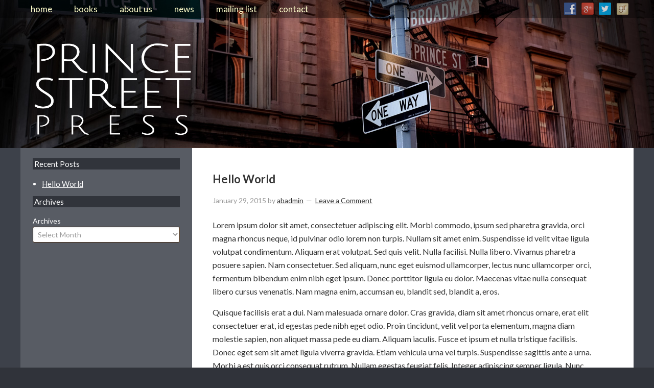

--- FILE ---
content_type: text/html; charset=UTF-8
request_url: https://princestreetpress.com/2015/01/hello-world/
body_size: 11995
content:
<!DOCTYPE html PUBLIC "-//W3C//DTD XHTML 1.0 Transitional//EN" "http://www.w3.org/TR/xhtml1/DTD/xhtml1-transitional.dtd">
<!--[if lt IE 7 ]> <html class="ie6" xmlns="http://www.w3.org/1999/xhtml" lang="en-US" xml:lang="en-US" xmlns:fb="http://ogp.me/ns/fb#"> <![endif]-->
<!--[if IE 7 ]>    <html class="ie7" xmlns="http://www.w3.org/1999/xhtml" lang="en-US" xml:lang="en-US" xmlns:fb="http://ogp.me/ns/fb#"> <![endif]-->
<!--[if IE 8 ]>    <html class="ie8" xmlns="http://www.w3.org/1999/xhtml" lang="en-US" xml:lang="en-US" xmlns:fb="http://ogp.me/ns/fb#"> <![endif]-->
<!--[if IE 9 ]>    <html class="ie9" xmlns="http://www.w3.org/1999/xhtml" lang="en-US" xml:lang="en-US" xmlns:fb="http://ogp.me/ns/fb#"> <![endif]-->
<!--[if (gt IE 9)|!(IE)]><!--> <html class="" xmlns="http://www.w3.org/1999/xhtml" lang="en-US" xml:lang="en-US" xmlns:fb="http://ogp.me/ns/fb#"> <!--<![endif]-->
<head profile="http://gmpg.org/xfn/11">
<meta http-equiv="Content-Type" content="text/html; charset=UTF-8" />
    <meta name="viewport" content="width=device-width, initial-scale=1" />
<meta name="viewport" content="width=device-width, initial-scale=1.0"/><meta name='robots' content='index, follow, max-image-preview:large, max-snippet:-1, max-video-preview:-1' />

            <script data-no-defer="1" data-ezscrex="false" data-cfasync="false" data-pagespeed-no-defer data-cookieconsent="ignore">
                var ctPublicFunctions = {"_ajax_nonce":"a126b1eb41","_rest_nonce":"58500f94a7","_ajax_url":"\/wp-admin\/admin-ajax.php","_rest_url":"https:\/\/princestreetpress.com\/wp-json\/","data__cookies_type":"native","data__ajax_type":"rest","data__bot_detector_enabled":0,"data__frontend_data_log_enabled":1,"cookiePrefix":"","wprocket_detected":false,"host_url":"princestreetpress.com","text__ee_click_to_select":"Click to select the whole data","text__ee_original_email":"The complete one is","text__ee_got_it":"Got it","text__ee_blocked":"Blocked","text__ee_cannot_connect":"Cannot connect","text__ee_cannot_decode":"Can not decode email. Unknown reason","text__ee_email_decoder":"CleanTalk email decoder","text__ee_wait_for_decoding":"The magic is on the way!","text__ee_decoding_process":"Please wait a few seconds while we decode the contact data."}
            </script>
        
            <script data-no-defer="1" data-ezscrex="false" data-cfasync="false" data-pagespeed-no-defer data-cookieconsent="ignore">
                var ctPublic = {"_ajax_nonce":"a126b1eb41","settings__forms__check_internal":"0","settings__forms__check_external":"0","settings__forms__force_protection":0,"settings__forms__search_test":"1","settings__forms__wc_add_to_cart":0,"settings__data__bot_detector_enabled":0,"settings__sfw__anti_crawler":0,"blog_home":"https:\/\/princestreetpress.com\/","pixel__setting":"0","pixel__enabled":false,"pixel__url":null,"data__email_check_before_post":1,"data__email_check_exist_post":0,"data__cookies_type":"native","data__key_is_ok":true,"data__visible_fields_required":true,"wl_brandname":"Anti-Spam by CleanTalk","wl_brandname_short":"CleanTalk","ct_checkjs_key":514711501,"emailEncoderPassKey":"38bf11252aa730e7d7e58fb5f14f9f89","bot_detector_forms_excluded":"W10=","advancedCacheExists":false,"varnishCacheExists":false,"wc_ajax_add_to_cart":false}
            </script>
        
	<!-- This site is optimized with the Yoast SEO plugin v26.7 - https://yoast.com/wordpress/plugins/seo/ -->
	<title>Hello World - Prince Street Press</title>
	<link rel="canonical" href="https://princestreetpress.com/2015/01/hello-world/" />
	<meta property="og:locale" content="en_US" />
	<meta property="og:type" content="article" />
	<meta property="og:title" content="Hello World - Prince Street Press" />
	<meta property="og:description" content="Lorem ipsum dolor sit amet, consectetuer adipiscing elit. Morbi commodo, ipsum sed pharetra gravida, orci magna rhoncus neque, id pulvinar odio lorem non turpis. Nullam sit amet enim. Suspendisse id velit vitae ligula volutpat condimentum. Aliquam erat volutpat. Sed quis velit. Nulla facilisi. Nulla libero. Vivamus pharetra posuere sapien. Nam consectetuer. Sed aliquam, nunc eget [&hellip;]" />
	<meta property="og:url" content="https://princestreetpress.com/2015/01/hello-world/" />
	<meta property="og:site_name" content="Prince Street Press" />
	<meta property="article:published_time" content="2015-01-29T13:08:25+00:00" />
	<meta name="author" content="abadmin" />
	<meta name="twitter:label1" content="Written by" />
	<meta name="twitter:data1" content="abadmin" />
	<meta name="twitter:label2" content="Est. reading time" />
	<meta name="twitter:data2" content="2 minutes" />
	<script type="application/ld+json" class="yoast-schema-graph">{"@context":"https://schema.org","@graph":[{"@type":"Article","@id":"https://princestreetpress.com/2015/01/hello-world/#article","isPartOf":{"@id":"https://princestreetpress.com/2015/01/hello-world/"},"author":{"name":"abadmin","@id":"https://princestreetpress.com/#/schema/person/f9b30c5a3a606f598a6a9d7b6920c9d2"},"headline":"Hello World","datePublished":"2015-01-29T13:08:25+00:00","mainEntityOfPage":{"@id":"https://princestreetpress.com/2015/01/hello-world/"},"wordCount":444,"commentCount":0,"articleSection":["Blog"],"inLanguage":"en-US","potentialAction":[{"@type":"CommentAction","name":"Comment","target":["https://princestreetpress.com/2015/01/hello-world/#respond"]}]},{"@type":"WebPage","@id":"https://princestreetpress.com/2015/01/hello-world/","url":"https://princestreetpress.com/2015/01/hello-world/","name":"Hello World - Prince Street Press","isPartOf":{"@id":"https://princestreetpress.com/#website"},"datePublished":"2015-01-29T13:08:25+00:00","author":{"@id":"https://princestreetpress.com/#/schema/person/f9b30c5a3a606f598a6a9d7b6920c9d2"},"breadcrumb":{"@id":"https://princestreetpress.com/2015/01/hello-world/#breadcrumb"},"inLanguage":"en-US","potentialAction":[{"@type":"ReadAction","target":["https://princestreetpress.com/2015/01/hello-world/"]}]},{"@type":"BreadcrumbList","@id":"https://princestreetpress.com/2015/01/hello-world/#breadcrumb","itemListElement":[{"@type":"ListItem","position":1,"name":"Home","item":"https://princestreetpress.com/"},{"@type":"ListItem","position":2,"name":"Blog","item":"https://princestreetpress.com/blog/"},{"@type":"ListItem","position":3,"name":"Hello World"}]},{"@type":"WebSite","@id":"https://princestreetpress.com/#website","url":"https://princestreetpress.com/","name":"Prince Street Press","description":"","potentialAction":[{"@type":"SearchAction","target":{"@type":"EntryPoint","urlTemplate":"https://princestreetpress.com/?s={search_term_string}"},"query-input":{"@type":"PropertyValueSpecification","valueRequired":true,"valueName":"search_term_string"}}],"inLanguage":"en-US"},{"@type":"Person","@id":"https://princestreetpress.com/#/schema/person/f9b30c5a3a606f598a6a9d7b6920c9d2","name":"abadmin","image":{"@type":"ImageObject","inLanguage":"en-US","@id":"https://princestreetpress.com/#/schema/person/image/","url":"https://secure.gravatar.com/avatar/a38628cedc680d822fe4b1dc69f4976c771c795c6b07f1587fbd6f86dc1f1297?s=96&d=mm&r=g","contentUrl":"https://secure.gravatar.com/avatar/a38628cedc680d822fe4b1dc69f4976c771c795c6b07f1587fbd6f86dc1f1297?s=96&d=mm&r=g","caption":"abadmin"},"url":"https://princestreetpress.com/author/abadmin/"}]}</script>
	<!-- / Yoast SEO plugin. -->


<link rel='dns-prefetch' href='//fonts.googleapis.com' />
<link rel="alternate" type="application/rss+xml" title="Prince Street Press &raquo; Feed" href="https://princestreetpress.com/feed/" />
<link rel="alternate" type="application/rss+xml" title="Prince Street Press &raquo; Comments Feed" href="https://princestreetpress.com/comments/feed/" />
<link rel="alternate" type="application/rss+xml" title="Prince Street Press &raquo; Hello World Comments Feed" href="https://princestreetpress.com/2015/01/hello-world/feed/" />
<link rel="alternate" title="oEmbed (JSON)" type="application/json+oembed" href="https://princestreetpress.com/wp-json/oembed/1.0/embed?url=https%3A%2F%2Fprincestreetpress.com%2F2015%2F01%2Fhello-world%2F" />
<link rel="alternate" title="oEmbed (XML)" type="text/xml+oembed" href="https://princestreetpress.com/wp-json/oembed/1.0/embed?url=https%3A%2F%2Fprincestreetpress.com%2F2015%2F01%2Fhello-world%2F&#038;format=xml" />
<style type="text/css" media="all">
.wpautoterms-footer{background-color:#ffffff;text-align:center;}
.wpautoterms-footer a{color:#000000;font-family:Arial, sans-serif;font-size:14px;}
.wpautoterms-footer .separator{color:#cccccc;font-family:Arial, sans-serif;font-size:14px;}</style>
<style id='wp-img-auto-sizes-contain-inline-css' type='text/css'>
img:is([sizes=auto i],[sizes^="auto," i]){contain-intrinsic-size:3000px 1500px}
/*# sourceURL=wp-img-auto-sizes-contain-inline-css */
</style>
<link rel='stylesheet' id='authorbytes-css' href='https://princestreetpress.com/wp-content/themes/braff-psp/style.css?ver=1.0' type='text/css' media='all' />
<link rel='stylesheet' id='wpautoterms_css-css' href='https://princestreetpress.com/wp-content/plugins/auto-terms-of-service-and-privacy-policy/css/wpautoterms.css?ver=6.9' type='text/css' media='all' />
<link rel='stylesheet' id='cleantalk-public-css-css' href='https://princestreetpress.com/wp-content/plugins/cleantalk-spam-protect/css/cleantalk-public.min.css?ver=6.70.1_1766231665' type='text/css' media='all' />
<link rel='stylesheet' id='cleantalk-email-decoder-css-css' href='https://princestreetpress.com/wp-content/plugins/cleantalk-spam-protect/css/cleantalk-email-decoder.min.css?ver=6.70.1_1766231665' type='text/css' media='all' />
<link rel='stylesheet' id='rs-plugin-settings-css' href='https://princestreetpress.com/wp-content/plugins/revslider/public/assets/css/settings.css?ver=5.4.8.1' type='text/css' media='all' />
<style id='rs-plugin-settings-inline-css' type='text/css'>
@import url(http://fonts.googleapis.com/css?family=Open+Sans:400,800,300,700);.tp-caption a{color:#ff7302;text-shadow:none;-webkit-transition:all 0.2s ease-out;-moz-transition:all 0.2s ease-out;-o-transition:all 0.2s ease-out;-ms-transition:all 0.2s ease-out}.tp-caption a:hover{color:#ffa902}
/*# sourceURL=rs-plugin-settings-inline-css */
</style>
<link rel='stylesheet' id='social-widget-css' href='https://princestreetpress.com/wp-content/plugins/social-media-widget/social_widget.css?ver=6.9' type='text/css' media='all' />
<link rel='stylesheet' id='google-font-lato-css' href='//fonts.googleapis.com/css?family=Sorts+Mill+Goudy%3A400%2C400italic%7CLato%3A400%2C100%2C100italic%2C300%2C300italic%2C400italic%2C700%2C700italic%2C900%2C900italic&#038;ver=CHILD_THEME_VERSION' type='text/css' media='all' />
<link rel='stylesheet' id='slick-css' href='https://princestreetpress.com/wp-content/themes/braff-psp/lib/js/slick/slick.css?ver=6.9' type='text/css' media='all' />
<link rel='stylesheet' id='slick-theme-css' href='https://princestreetpress.com/wp-content/themes/braff-psp/lib/js/slick/slick-black-theme.css?ver=6.9' type='text/css' media='all' />
<link rel='stylesheet' id='fancybox-css' href='https://princestreetpress.com/wp-content/plugins/easy-fancybox/fancybox/1.5.4/jquery.fancybox.min.css?ver=6.9' type='text/css' media='screen' />
<style id='fancybox-inline-css' type='text/css'>
#fancybox-title,#fancybox-title-float-main{color:#fff}
/*# sourceURL=fancybox-inline-css */
</style>
<script type="text/javascript" src="https://princestreetpress.com/wp-includes/js/jquery/jquery.min.js?ver=3.7.1" id="jquery-core-js"></script>
<script type="text/javascript" src="https://princestreetpress.com/wp-includes/js/jquery/jquery-migrate.min.js?ver=3.4.1" id="jquery-migrate-js"></script>
<script type="text/javascript" src="https://princestreetpress.com/wp-includes/js/dist/dom-ready.min.js?ver=f77871ff7694fffea381" id="wp-dom-ready-js"></script>
<script type="text/javascript" src="https://princestreetpress.com/wp-content/plugins/auto-terms-of-service-and-privacy-policy/js/base.js?ver=3.0.4" id="wpautoterms_base-js"></script>
<script type="text/javascript" src="https://princestreetpress.com/wp-content/plugins/cleantalk-spam-protect/js/apbct-public-bundle_gathering.min.js?ver=6.70.1_1766231665" id="apbct-public-bundle_gathering.min-js-js"></script>
<script type="text/javascript" src="https://princestreetpress.com/wp-content/plugins/revslider/public/assets/js/jquery.themepunch.tools.min.js?ver=5.4.8.1" id="tp-tools-js"></script>
<script type="text/javascript" src="https://princestreetpress.com/wp-content/plugins/revslider/public/assets/js/jquery.themepunch.revolution.min.js?ver=5.4.8.1" id="revmin-js"></script>
<script type="text/javascript" src="https://princestreetpress.com/wp-content/themes/braff-psp/lib/js/responsive-menu.js?ver=1.0.0" id="the-pm-responsive-menu-js"></script>
<script type="text/javascript" src="https://princestreetpress.com/wp-content/themes/braff-psp/lib/js/slick/slick.min.js?ver=42" id="slick-js"></script>
<link rel="https://api.w.org/" href="https://princestreetpress.com/wp-json/" /><link rel="alternate" title="JSON" type="application/json" href="https://princestreetpress.com/wp-json/wp/v2/posts/3555" /><link rel="EditURI" type="application/rsd+xml" title="RSD" href="https://princestreetpress.com/xmlrpc.php?rsd" />
<link rel='shortlink' href='https://princestreetpress.com/?p=3555' />
	<script type='text/javascript'>
				quoteRotator = {
					i: 1,
					quotes: ["<span id='quote'>“Lorem ipsum dolor sit amet, consectetuer adipiscing elit. Morbi commodo, ipsum sed pharetra gravida, orci magna rhoncus neque, id pulvinar odio lorem non turpis. Nullam sit amet enim.”</span> <span id='quoteauthor'>Name here</span>",

					],
					numQuotes: 1,
					fadeDuration: 1,
					fadeoutDuration: 1,
					delay: 5,
					quotesInit: function(){
						if (this.numQuotes < 1){
							document.getElementById('quoterotator').innerHTML="No Quotes Found";
						} else {
							this.quoteRotate();
							setInterval('quoteRotator.quoteRotate()', (this.fadeDuration + this.fadeoutDuration + this.delay) * 1000);
						}
					},
					quoteRotate: function(){
						jQuery('#quoterotator').hide().html(this.quotes[this.i - 1]).fadeIn(this.fadeDuration * 1000).css('filter','').delay(this.delay * 1000).fadeOut(this.fadeoutDuration * 1000);
						this.i = this.i % (this.numQuotes) + 1;
					}
	
				}
			</script><link rel="icon" href="https://princestreetpress.com/wp-content/themes/braff-psp/images/favicon.ico" />
<link rel="pingback" href="https://princestreetpress.com/xmlrpc.php" />

<!-- Dynamic Widgets by QURL loaded - http://www.dynamic-widgets.com //-->
<meta name="generator" content="Powered by Slider Revolution 5.4.8.1 - responsive, Mobile-Friendly Slider Plugin for WordPress with comfortable drag and drop interface." />
<script type="text/javascript">function setREVStartSize(e){									
						try{ e.c=jQuery(e.c);var i=jQuery(window).width(),t=9999,r=0,n=0,l=0,f=0,s=0,h=0;
							if(e.responsiveLevels&&(jQuery.each(e.responsiveLevels,function(e,f){f>i&&(t=r=f,l=e),i>f&&f>r&&(r=f,n=e)}),t>r&&(l=n)),f=e.gridheight[l]||e.gridheight[0]||e.gridheight,s=e.gridwidth[l]||e.gridwidth[0]||e.gridwidth,h=i/s,h=h>1?1:h,f=Math.round(h*f),"fullscreen"==e.sliderLayout){var u=(e.c.width(),jQuery(window).height());if(void 0!=e.fullScreenOffsetContainer){var c=e.fullScreenOffsetContainer.split(",");if (c) jQuery.each(c,function(e,i){u=jQuery(i).length>0?u-jQuery(i).outerHeight(!0):u}),e.fullScreenOffset.split("%").length>1&&void 0!=e.fullScreenOffset&&e.fullScreenOffset.length>0?u-=jQuery(window).height()*parseInt(e.fullScreenOffset,0)/100:void 0!=e.fullScreenOffset&&e.fullScreenOffset.length>0&&(u-=parseInt(e.fullScreenOffset,0))}f=u}else void 0!=e.minHeight&&f<e.minHeight&&(f=e.minHeight);e.c.closest(".rev_slider_wrapper").css({height:f})					
						}catch(d){console.log("Failure at Presize of Slider:"+d)}						
					};</script>
<!DOCTYPE html PUBLIC "-//W3C//DTD XHTML 1.0 Transitional//EN" "http://www.w3.org/TR/xhtml1/DTD/xhtml1-transitional.dtd">
<!--[if lt IE 7 ]> <html class="ie6" xmlns="http://www.w3.org/1999/xhtml" lang="en-US" xml:lang="en-US" xmlns:fb="http://ogp.me/ns/fb#"> <![endif]-->
<!--[if IE 7 ]>    <html class="ie7" xmlns="http://www.w3.org/1999/xhtml" lang="en-US" xml:lang="en-US" xmlns:fb="http://ogp.me/ns/fb#"> <![endif]-->
<!--[if IE 8 ]>    <html class="ie8" xmlns="http://www.w3.org/1999/xhtml" lang="en-US" xml:lang="en-US" xmlns:fb="http://ogp.me/ns/fb#"> <![endif]-->
<!--[if IE 9 ]>    <html class="ie9" xmlns="http://www.w3.org/1999/xhtml" lang="en-US" xml:lang="en-US" xmlns:fb="http://ogp.me/ns/fb#"> <![endif]-->
<!--[if (gt IE 9)|!(IE)]><!--> <html class="" xmlns="http://www.w3.org/1999/xhtml" lang="en-US" xml:lang="en-US" xmlns:fb="http://ogp.me/ns/fb#"> <!--<![endif]-->
<head profile="http://gmpg.org/xfn/11">
<meta http-equiv="Content-Type" content="text/html; charset=UTF-8" />
    <meta name="viewport" content="width=device-width, initial-scale=1" />
<meta name="viewport" content="width=device-width, initial-scale=1.0"/><meta name='robots' content='index, follow, max-image-preview:large, max-snippet:-1, max-video-preview:-1' />

            <script data-no-defer="1" data-ezscrex="false" data-cfasync="false" data-pagespeed-no-defer data-cookieconsent="ignore">
                var ctPublicFunctions = {"_ajax_nonce":"a126b1eb41","_rest_nonce":"58500f94a7","_ajax_url":"\/wp-admin\/admin-ajax.php","_rest_url":"https:\/\/princestreetpress.com\/wp-json\/","data__cookies_type":"native","data__ajax_type":"rest","data__bot_detector_enabled":0,"data__frontend_data_log_enabled":1,"cookiePrefix":"","wprocket_detected":false,"host_url":"princestreetpress.com","text__ee_click_to_select":"Click to select the whole data","text__ee_original_email":"The complete one is","text__ee_got_it":"Got it","text__ee_blocked":"Blocked","text__ee_cannot_connect":"Cannot connect","text__ee_cannot_decode":"Can not decode email. Unknown reason","text__ee_email_decoder":"CleanTalk email decoder","text__ee_wait_for_decoding":"The magic is on the way!","text__ee_decoding_process":"Please wait a few seconds while we decode the contact data."}
            </script>
        
            <script data-no-defer="1" data-ezscrex="false" data-cfasync="false" data-pagespeed-no-defer data-cookieconsent="ignore">
                var ctPublic = {"_ajax_nonce":"a126b1eb41","settings__forms__check_internal":"0","settings__forms__check_external":"0","settings__forms__force_protection":0,"settings__forms__search_test":"1","settings__forms__wc_add_to_cart":0,"settings__data__bot_detector_enabled":0,"settings__sfw__anti_crawler":0,"blog_home":"https:\/\/princestreetpress.com\/","pixel__setting":"0","pixel__enabled":false,"pixel__url":null,"data__email_check_before_post":1,"data__email_check_exist_post":0,"data__cookies_type":"native","data__key_is_ok":true,"data__visible_fields_required":true,"wl_brandname":"Anti-Spam by CleanTalk","wl_brandname_short":"CleanTalk","ct_checkjs_key":514711501,"emailEncoderPassKey":"38bf11252aa730e7d7e58fb5f14f9f89","bot_detector_forms_excluded":"W10=","advancedCacheExists":false,"varnishCacheExists":false,"wc_ajax_add_to_cart":false}
            </script>
        
	<!-- This site is optimized with the Yoast SEO plugin v26.7 - https://yoast.com/wordpress/plugins/seo/ -->
	<title>Hello World - Prince Street Press</title>
	<link rel="canonical" href="https://princestreetpress.com/2015/01/hello-world/" />
	<meta property="og:locale" content="en_US" />
	<meta property="og:type" content="article" />
	<meta property="og:title" content="Hello World - Prince Street Press" />
	<meta property="og:description" content="Lorem ipsum dolor sit amet, consectetuer adipiscing elit. Morbi commodo, ipsum sed pharetra gravida, orci magna rhoncus neque, id pulvinar odio lorem non turpis. Nullam sit amet enim. Suspendisse id velit vitae ligula volutpat condimentum. Aliquam erat volutpat. Sed quis velit. Nulla facilisi. Nulla libero. Vivamus pharetra posuere sapien. Nam consectetuer. Sed aliquam, nunc eget [&hellip;]" />
	<meta property="og:url" content="https://princestreetpress.com/2015/01/hello-world/" />
	<meta property="og:site_name" content="Prince Street Press" />
	<meta property="article:published_time" content="2015-01-29T13:08:25+00:00" />
	<meta name="author" content="abadmin" />
	<meta name="twitter:label1" content="Written by" />
	<meta name="twitter:data1" content="abadmin" />
	<meta name="twitter:label2" content="Est. reading time" />
	<meta name="twitter:data2" content="2 minutes" />
	<script type="application/ld+json" class="yoast-schema-graph">{"@context":"https://schema.org","@graph":[{"@type":"Article","@id":"https://princestreetpress.com/2015/01/hello-world/#article","isPartOf":{"@id":"https://princestreetpress.com/2015/01/hello-world/"},"author":{"name":"abadmin","@id":"https://princestreetpress.com/#/schema/person/f9b30c5a3a606f598a6a9d7b6920c9d2"},"headline":"Hello World","datePublished":"2015-01-29T13:08:25+00:00","mainEntityOfPage":{"@id":"https://princestreetpress.com/2015/01/hello-world/"},"wordCount":444,"commentCount":0,"articleSection":["Blog"],"inLanguage":"en-US","potentialAction":[{"@type":"CommentAction","name":"Comment","target":["https://princestreetpress.com/2015/01/hello-world/#respond"]}]},{"@type":"WebPage","@id":"https://princestreetpress.com/2015/01/hello-world/","url":"https://princestreetpress.com/2015/01/hello-world/","name":"Hello World - Prince Street Press","isPartOf":{"@id":"https://princestreetpress.com/#website"},"datePublished":"2015-01-29T13:08:25+00:00","author":{"@id":"https://princestreetpress.com/#/schema/person/f9b30c5a3a606f598a6a9d7b6920c9d2"},"breadcrumb":{"@id":"https://princestreetpress.com/2015/01/hello-world/#breadcrumb"},"inLanguage":"en-US","potentialAction":[{"@type":"ReadAction","target":["https://princestreetpress.com/2015/01/hello-world/"]}]},{"@type":"BreadcrumbList","@id":"https://princestreetpress.com/2015/01/hello-world/#breadcrumb","itemListElement":[{"@type":"ListItem","position":1,"name":"Home","item":"https://princestreetpress.com/"},{"@type":"ListItem","position":2,"name":"Blog","item":"https://princestreetpress.com/blog/"},{"@type":"ListItem","position":3,"name":"Hello World"}]},{"@type":"WebSite","@id":"https://princestreetpress.com/#website","url":"https://princestreetpress.com/","name":"Prince Street Press","description":"","potentialAction":[{"@type":"SearchAction","target":{"@type":"EntryPoint","urlTemplate":"https://princestreetpress.com/?s={search_term_string}"},"query-input":{"@type":"PropertyValueSpecification","valueRequired":true,"valueName":"search_term_string"}}],"inLanguage":"en-US"},{"@type":"Person","@id":"https://princestreetpress.com/#/schema/person/f9b30c5a3a606f598a6a9d7b6920c9d2","name":"abadmin","image":{"@type":"ImageObject","inLanguage":"en-US","@id":"https://princestreetpress.com/#/schema/person/image/","url":"https://secure.gravatar.com/avatar/a38628cedc680d822fe4b1dc69f4976c771c795c6b07f1587fbd6f86dc1f1297?s=96&d=mm&r=g","contentUrl":"https://secure.gravatar.com/avatar/a38628cedc680d822fe4b1dc69f4976c771c795c6b07f1587fbd6f86dc1f1297?s=96&d=mm&r=g","caption":"abadmin"},"url":"https://princestreetpress.com/author/abadmin/"}]}</script>
	<!-- / Yoast SEO plugin. -->


<link rel='dns-prefetch' href='//fonts.googleapis.com' />
<link rel="alternate" type="application/rss+xml" title="Prince Street Press &raquo; Feed" href="https://princestreetpress.com/feed/" />
<link rel="alternate" type="application/rss+xml" title="Prince Street Press &raquo; Comments Feed" href="https://princestreetpress.com/comments/feed/" />
<link rel="alternate" type="application/rss+xml" title="Prince Street Press &raquo; Hello World Comments Feed" href="https://princestreetpress.com/2015/01/hello-world/feed/" />
<style type="text/css" media="all">
.wpautoterms-footer{background-color:#ffffff;text-align:center;}
.wpautoterms-footer a{color:#000000;font-family:Arial, sans-serif;font-size:14px;}
.wpautoterms-footer .separator{color:#cccccc;font-family:Arial, sans-serif;font-size:14px;}</style>
<link rel="https://api.w.org/" href="https://princestreetpress.com/wp-json/" /><link rel="alternate" title="JSON" type="application/json" href="https://princestreetpress.com/wp-json/wp/v2/posts/3555" /><link rel="EditURI" type="application/rsd+xml" title="RSD" href="https://princestreetpress.com/xmlrpc.php?rsd" />
<link rel='shortlink' href='https://princestreetpress.com/?p=3555' />
	<script type='text/javascript'>
				quoteRotator = {
					i: 1,
					quotes: ["<span id='quote'>“Lorem ipsum dolor sit amet, consectetuer adipiscing elit. Morbi commodo, ipsum sed pharetra gravida, orci magna rhoncus neque, id pulvinar odio lorem non turpis. Nullam sit amet enim.”</span> <span id='quoteauthor'>Name here</span>",

					],
					numQuotes: 1,
					fadeDuration: 1,
					fadeoutDuration: 1,
					delay: 5,
					quotesInit: function(){
						if (this.numQuotes < 1){
							document.getElementById('quoterotator').innerHTML="No Quotes Found";
						} else {
							this.quoteRotate();
							setInterval('quoteRotator.quoteRotate()', (this.fadeDuration + this.fadeoutDuration + this.delay) * 1000);
						}
					},
					quoteRotate: function(){
						jQuery('#quoterotator').hide().html(this.quotes[this.i - 1]).fadeIn(this.fadeDuration * 1000).css('filter','').delay(this.delay * 1000).fadeOut(this.fadeoutDuration * 1000);
						this.i = this.i % (this.numQuotes) + 1;
					}
	
				}
			</script><link rel="icon" href="https://princestreetpress.com/wp-content/themes/braff-psp/images/favicon.ico" />
<link rel="pingback" href="https://princestreetpress.com/xmlrpc.php" />

<!-- Dynamic Widgets by QURL loaded - http://www.dynamic-widgets.com //-->
<meta name="generator" content="Powered by Slider Revolution 5.4.8.1 - responsive, Mobile-Friendly Slider Plugin for WordPress with comfortable drag and drop interface." />
<script type="text/javascript">function setREVStartSize(e){									
						try{ e.c=jQuery(e.c);var i=jQuery(window).width(),t=9999,r=0,n=0,l=0,f=0,s=0,h=0;
							if(e.responsiveLevels&&(jQuery.each(e.responsiveLevels,function(e,f){f>i&&(t=r=f,l=e),i>f&&f>r&&(r=f,n=e)}),t>r&&(l=n)),f=e.gridheight[l]||e.gridheight[0]||e.gridheight,s=e.gridwidth[l]||e.gridwidth[0]||e.gridwidth,h=i/s,h=h>1?1:h,f=Math.round(h*f),"fullscreen"==e.sliderLayout){var u=(e.c.width(),jQuery(window).height());if(void 0!=e.fullScreenOffsetContainer){var c=e.fullScreenOffsetContainer.split(",");if (c) jQuery.each(c,function(e,i){u=jQuery(i).length>0?u-jQuery(i).outerHeight(!0):u}),e.fullScreenOffset.split("%").length>1&&void 0!=e.fullScreenOffset&&e.fullScreenOffset.length>0?u-=jQuery(window).height()*parseInt(e.fullScreenOffset,0)/100:void 0!=e.fullScreenOffset&&e.fullScreenOffset.length>0&&(u-=parseInt(e.fullScreenOffset,0))}f=u}else void 0!=e.minHeight&&f<e.minHeight&&(f=e.minHeight);e.c.closest(".rev_slider_wrapper").css({height:f})					
						}catch(d){console.log("Failure at Presize of Slider:"+d)}						
					};</script>
</head>
<body class="wp-singular post-template-default single single-post postid-3555 single-format-standard wp-theme-genesis wp-child-theme-braff-psp header-image content-sidebar" itemscope itemtype="https://schema.org/WebPage"><div class="site-container"><nav class="nav-primary" aria-label="Main" itemscope itemtype="https://schema.org/SiteNavigationElement"><div class="wrap"><ul id="menu-main-navigation" class="menu genesis-nav-menu menu-primary"><li id="menu-item-21" class="home menu-item menu-item-type-custom menu-item-object-custom menu-item-21"><a href="/" itemprop="url"><span itemprop="name">home</span></a></li>
<li id="menu-item-3534" class="menu-item menu-item-type-post_type menu-item-object-page menu-item-3534"><a href="https://princestreetpress.com/books/" itemprop="url"><span itemprop="name">books</span></a></li>
<li id="menu-item-3720" class="menu-item menu-item-type-post_type menu-item-object-page menu-item-3720"><a href="https://princestreetpress.com/about-us/" itemprop="url"><span itemprop="name">about us</span></a></li>
<li id="menu-item-3722" class="menu-item menu-item-type-post_type menu-item-object-page menu-item-3722"><a href="https://princestreetpress.com/news/" itemprop="url"><span itemprop="name">news</span></a></li>
<li id="menu-item-3721" class="menu-item menu-item-type-post_type menu-item-object-page menu-item-3721"><a href="https://princestreetpress.com/mailing-list/" itemprop="url"><span itemprop="name">mailing list</span></a></li>
<li id="menu-item-51" class="menu-item menu-item-type-post_type menu-item-object-page menu-item-51"><a href="https://princestreetpress.com/contact/" itemprop="url"><span itemprop="name">contact</span></a></li>
</ul></div></nav><header class="site-header" itemscope itemtype="https://schema.org/WPHeader"><div class="wrap"><div class="title-area"><p class="site-title" itemprop="headline"><a href="https://princestreetpress.com/">Prince Street Press</a></p></div><div class="widget-area header-widget-area"><section id="social-widget-11" class="widget Social_Widget"><div class="widget-wrap"><div class="socialmedia-buttons smw_right"><a href="http://www.facebook.com" rel="nofollow" target="_blank"><img width="24" height="24" src="https://princestreetpress.com/wp-content/plugins/social-media-widget/images/default/32/facebook.png" 
				alt="Follow Us on Facebook" 
				title="Follow Us on Facebook" style="opacity: 0.8; -moz-opacity: 0.8;" class="fade" /></a><a href="http://www.googleplus.com" rel="publisher" target="_blank"><img width="24" height="24" src="https://princestreetpress.com/wp-content/plugins/social-media-widget/images/default/32/googleplus.png" 
				alt="Follow Us on Google+" 
				title="Follow Us on Google+" style="opacity: 0.8; -moz-opacity: 0.8;" class="fade" /></a><a href="http://www.twitter.com" rel="nofollow" target="_blank"><img width="24" height="24" src="https://princestreetpress.com/wp-content/plugins/social-media-widget/images/default/32/twitter.png" 
				alt="Follow Us on Twitter" 
				title="Follow Us on Twitter" style="opacity: 0.8; -moz-opacity: 0.8;" class="fade" /></a><a href="http://www.goodreads.com" rel="nofollow" target="_blank"><img width="24" height="24" src="https://princestreetpress.com/wp-content/plugins/social-media-widget/images/default/32/goodreads.png" 
				alt="Follow Us on Goodreads" 
				title="Follow Us on Goodreads" style="opacity: 0.8; -moz-opacity: 0.8;" class="fade" /></a></div></div></section>
</div></div></header><div class="site-inner"><div class="content-sidebar-wrap"><aside class="sidebar-blog sidebar-primary">
	<section class="widget">
		
	
		<section id="recent-posts-3" class="widget widget_recent_entries"><div class="widget-wrap">
		<h4 class="widgettitle">Recent Posts</h4>
		<ul>
											<li>
					<a href="https://princestreetpress.com/2015/01/hello-world/" aria-current="page">Hello World</a>
									</li>
					</ul>

		</div></section>
<section id="archives-2" class="widget widget_archive"><div class="widget-wrap"><h4 class="widgettitle">Archives</h4>		<label class="screen-reader-text" for="archives-dropdown-2">Archives</label>
		<select id="archives-dropdown-2" name="archive-dropdown">
			
			<option value="">Select Month</option>
				<option value='https://princestreetpress.com/2015/01/'> January 2015 </option>

		</select>

			<script type="text/javascript">
/* <![CDATA[ */

( ( dropdownId ) => {
	const dropdown = document.getElementById( dropdownId );
	function onSelectChange() {
		setTimeout( () => {
			if ( 'escape' === dropdown.dataset.lastkey ) {
				return;
			}
			if ( dropdown.value ) {
				document.location.href = dropdown.value;
			}
		}, 250 );
	}
	function onKeyUp( event ) {
		if ( 'Escape' === event.key ) {
			dropdown.dataset.lastkey = 'escape';
		} else {
			delete dropdown.dataset.lastkey;
		}
	}
	function onClick() {
		delete dropdown.dataset.lastkey;
	}
	dropdown.addEventListener( 'keyup', onKeyUp );
	dropdown.addEventListener( 'click', onClick );
	dropdown.addEventListener( 'change', onSelectChange );
})( "archives-dropdown-2" );

//# sourceURL=WP_Widget_Archives%3A%3Awidget
/* ]]> */
</script>
</div></section>
	
</section>
	
</aside><main class="content"><article class="post-3555 post type-post status-publish format-standard category-blog entry" itemscope itemtype="https://schema.org/CreativeWork"><header class="entry-header"><h1 class="entry-title" itemprop="headline">Hello World</h1>
<p class="entry-meta"><time class="entry-time" itemprop="datePublished" datetime="2015-01-29T08:08:25-05:00">January 29, 2015</time> by <span class="entry-author" itemprop="author" itemscope itemtype="https://schema.org/Person"><a href="https://princestreetpress.com/author/abadmin/" class="entry-author-link" itemprop="url" rel="author"><span class="entry-author-name" itemprop="name">abadmin</span></a></span> <span class="entry-comments-link"><a href="https://princestreetpress.com/2015/01/hello-world/#respond">Leave a Comment</a></span> </p></header><div class="entry-content" itemprop="text"><p class="p1">Lorem ipsum dolor sit amet, consectetuer adipiscing elit. Morbi commodo, ipsum sed pharetra gravida, orci magna rhoncus neque, id pulvinar odio lorem non turpis. Nullam sit amet enim. Suspendisse id velit vitae ligula volutpat condimentum. Aliquam erat volutpat. Sed quis velit. Nulla facilisi. Nulla libero. Vivamus pharetra posuere sapien. Nam consectetuer. Sed aliquam, nunc eget euismod ullamcorper, lectus nunc ullamcorper orci, fermentum bibendum enim nibh eget ipsum. Donec porttitor ligula eu dolor. Maecenas vitae nulla consequat libero cursus venenatis. Nam magna enim, accumsan eu, blandit sed, blandit a, eros.</p>
<p class="p1">Quisque facilisis erat a dui. Nam malesuada ornare dolor. Cras gravida, diam sit amet rhoncus ornare, erat elit consectetuer erat, id egestas pede nibh eget odio. Proin tincidunt, velit vel porta elementum, magna diam molestie sapien, non aliquet massa pede eu diam. Aliquam iaculis. Fusce et ipsum et nulla tristique facilisis. Donec eget sem sit amet ligula viverra gravida. Etiam vehicula urna vel turpis. Suspendisse sagittis ante a urna. Morbi a est quis orci consequat rutrum. Nullam egestas feugiat felis. Integer adipiscing semper ligula. Nunc molestie, nisl sit amet cursus convallis, sapien lectus pretium metus, vitae pretium enim wisi id lectus. Donec vestibulum. Etiam vel nibh. Nulla facilisi. Mauris pharetra. Donec augue. Fusce ultrices, neque id dignissim ultrices, tellus mauris dictum elit, vel lacinia enim metus eu nunc.</p>
<p class="p1">Proin at eros non eros adipiscing mollis. Donec semper turpis sed diam. Sed consequat ligula nec tortor. Integer eget sem. Ut vitae enim eu est vehicula gravida. Morbi ipsum ipsum, porta nec, tempor id, auctor vitae, purus. Pellentesque neque. Nulla luctus erat vitae libero. Integer nec enim. Phasellus aliquam enim et tortor. Quisque aliquet, quam elementum condimentum feugiat, tellus odio consectetuer wisi, vel nonummy sem neque in elit. Curabitur eleifend wisi iaculis ipsum. Pellentesque habitant morbi tristique senectus et netus et malesuada fames ac turpis egestas. In non velit non ligula laoreet ultrices. Praesent ultricies facilisis nisl. Vivamus luctus elit sit amet mi. Phasellus pellentesque, erat eget elementum volutpat, dolor nisl porta neque, vitae sodales ipsum nibh in ligula. Maecenas mattis pulvinar diam. Curabitur sed leo.</p>
<p class="p1">Nulla facilisi. In vel sem. Morbi id urna in diam dignissim feugiat. Proin molestie tortor eu velit. Aliquam erat volutpat. Nullam ultrices, diam tempus vulputate egestas, eros pede varius leo, sed imperdiet lectus est ornare odio. Lorem ipsum dolor sit amet, consectetuer adipiscing elit. Proin consectetuer velit in dui. Phasellus wisi purus, interdum vitae, rutrum accumsan, viverra in, velit. Sed enim risus, congue non, tristique in, commodo eu, metus. Aenean tortor mi, imperdiet id, gravida eu, posuere eu, felis. Mauris sollicitudin, turpis in hendrerit sodales, lectus ipsum pellentesque ligula, sit amet scelerisque urna nibh ut arcu. Aliquam in lacus.</p>
<!--<rdf:RDF xmlns:rdf="http://www.w3.org/1999/02/22-rdf-syntax-ns#"
			xmlns:dc="http://purl.org/dc/elements/1.1/"
			xmlns:trackback="http://madskills.com/public/xml/rss/module/trackback/">
		<rdf:Description rdf:about="https://princestreetpress.com/2015/01/hello-world/"
    dc:identifier="https://princestreetpress.com/2015/01/hello-world/"
    dc:title="Hello World"
    trackback:ping="https://princestreetpress.com/2015/01/hello-world/trackback/" />
</rdf:RDF>-->
</div><footer class="entry-footer"><p class="entry-meta"><span class="entry-categories">Filed Under: <a href="https://princestreetpress.com/category/blog/" rel="category tag">Blog</a></span> </p></footer></article>	<div id="respond" class="comment-respond">
		<h3 id="reply-title" class="comment-reply-title">Leave a Reply <small><a rel="nofollow" id="cancel-comment-reply-link" href="/2015/01/hello-world/#respond" style="display:none;">Cancel reply</a></small></h3><form action="https://princestreetpress.com/wp-comments-post.php" method="post" id="commentform" class="comment-form"><p class="comment-notes"><span id="email-notes">Your email address will not be published.</span> <span class="required-field-message">Required fields are marked <span class="required">*</span></span></p><p class="comment-form-comment"><label for="comment">Comment <span class="required">*</span></label> <textarea id="comment" name="comment" cols="45" rows="8" maxlength="65525" required></textarea></p><p class="comment-form-author"><label for="author">Name <span class="required">*</span></label> <input id="author" name="author" type="text" value="" size="30" maxlength="245" autocomplete="name" required /></p>
<p class="comment-form-email"><label for="email">Email <span class="required">*</span></label> <input id="email" name="email" type="email" value="" size="30" maxlength="100" aria-describedby="email-notes" autocomplete="email" required /></p>
<p class="comment-form-url"><label for="url">Website</label> <input id="url" name="url" type="url" value="" size="30" maxlength="200" autocomplete="url" /></p>
<p class="form-submit"><input name="submit" type="submit" id="submit" class="submit" value="Post Comment" /> <input type='hidden' name='comment_post_ID' value='3555' id='comment_post_ID' />
<input type='hidden' name='comment_parent' id='comment_parent' value='0' />
</p></form>	</div><!-- #respond -->
	</main></div></div><footer class="site-footer" itemscope itemtype="https://schema.org/WPFooter"><div class="wrap"><p>Copyright &#x000A9;&nbsp;2026 Prince Street Press | Site Photos by Steve Bennett</p></div></footer></div><script>				
                    document.addEventListener('DOMContentLoaded', function () {
                        setTimeout(function(){
                            if( document.querySelectorAll('[name^=ct_checkjs]').length > 0 ) {
                                if (typeof apbct_public_sendREST === 'function' && typeof apbct_js_keys__set_input_value === 'function') {
                                    apbct_public_sendREST(
                                    'js_keys__get',
                                    { callback: apbct_js_keys__set_input_value })
                                }
                            }
                        },0)					    
                    })				
                </script><script type="speculationrules">
{"prefetch":[{"source":"document","where":{"and":[{"href_matches":"/*"},{"not":{"href_matches":["/wp-*.php","/wp-admin/*","/wp-content/uploads/*","/wp-content/*","/wp-content/plugins/*","/wp-content/themes/braff-psp/*","/wp-content/themes/genesis/*","/*\\?(.+)"]}},{"not":{"selector_matches":"a[rel~=\"nofollow\"]"}},{"not":{"selector_matches":".no-prefetch, .no-prefetch a"}}]},"eagerness":"conservative"}]}
</script>
        <script>
            // Do not change this comment line otherwise Speed Optimizer won't be able to detect this script

            (function () {
                const calculateParentDistance = (child, parent) => {
                    let count = 0;
                    let currentElement = child;

                    // Traverse up the DOM tree until we reach parent or the top of the DOM
                    while (currentElement && currentElement !== parent) {
                        currentElement = currentElement.parentNode;
                        count++;
                    }

                    // If parent was not found in the hierarchy, return -1
                    if (!currentElement) {
                        return -1; // Indicates parent is not an ancestor of element
                    }

                    return count; // Number of layers between element and parent
                }
                const isMatchingClass = (linkRule, href, classes, ids) => {
                    return classes.includes(linkRule.value)
                }
                const isMatchingId = (linkRule, href, classes, ids) => {
                    return ids.includes(linkRule.value)
                }
                const isMatchingDomain = (linkRule, href, classes, ids) => {
                    if(!URL.canParse(href)) {
                        return false
                    }

                    const url = new URL(href)
                    const host = url.host
                    const hostsToMatch = [host]

                    if(host.startsWith('www.')) {
                        hostsToMatch.push(host.substring(4))
                    } else {
                        hostsToMatch.push('www.' + host)
                    }

                    return hostsToMatch.includes(linkRule.value)
                }
                const isMatchingExtension = (linkRule, href, classes, ids) => {
                    if(!URL.canParse(href)) {
                        return false
                    }

                    const url = new URL(href)

                    return url.pathname.endsWith('.' + linkRule.value)
                }
                const isMatchingSubdirectory = (linkRule, href, classes, ids) => {
                    if(!URL.canParse(href)) {
                        return false
                    }

                    const url = new URL(href)

                    return url.pathname.startsWith('/' + linkRule.value + '/')
                }
                const isMatchingProtocol = (linkRule, href, classes, ids) => {
                    if(!URL.canParse(href)) {
                        return false
                    }

                    const url = new URL(href)

                    return url.protocol === linkRule.value + ':'
                }
                const isMatchingExternal = (linkRule, href, classes, ids) => {
                    if(!URL.canParse(href) || !URL.canParse(document.location.href)) {
                        return false
                    }

                    const matchingProtocols = ['http:', 'https:']
                    const siteUrl = new URL(document.location.href)
                    const linkUrl = new URL(href)

                    // Links to subdomains will appear to be external matches according to JavaScript,
                    // but the PHP rules will filter those events out.
                    return matchingProtocols.includes(linkUrl.protocol) && siteUrl.host !== linkUrl.host
                }
                const isMatch = (linkRule, href, classes, ids) => {
                    switch (linkRule.type) {
                        case 'class':
                            return isMatchingClass(linkRule, href, classes, ids)
                        case 'id':
                            return isMatchingId(linkRule, href, classes, ids)
                        case 'domain':
                            return isMatchingDomain(linkRule, href, classes, ids)
                        case 'extension':
                            return isMatchingExtension(linkRule, href, classes, ids)
                        case 'subdirectory':
                            return isMatchingSubdirectory(linkRule, href, classes, ids)
                        case 'protocol':
                            return isMatchingProtocol(linkRule, href, classes, ids)
                        case 'external':
                            return isMatchingExternal(linkRule, href, classes, ids)
                        default:
                            return false;
                    }
                }
                const track = (element) => {
                    const href = element.href ?? null
                    const classes = Array.from(element.classList)
                    const ids = [element.id]
                    const linkRules = [{"type":"extension","value":"pdf"},{"type":"extension","value":"zip"},{"type":"protocol","value":"mailto"},{"type":"protocol","value":"tel"}]
                    if(linkRules.length === 0) {
                        return
                    }

                    // For link rules that target an id, we need to allow that id to appear
                    // in any ancestor up to the 7th ancestor. This loop looks for those matches
                    // and counts them.
                    linkRules.forEach((linkRule) => {
                        if(linkRule.type !== 'id') {
                            return;
                        }

                        const matchingAncestor = element.closest('#' + linkRule.value)

                        if(!matchingAncestor || matchingAncestor.matches('html, body')) {
                            return;
                        }

                        const depth = calculateParentDistance(element, matchingAncestor)

                        if(depth < 7) {
                            ids.push(linkRule.value)
                        }
                    });

                    // For link rules that target a class, we need to allow that class to appear
                    // in any ancestor up to the 7th ancestor. This loop looks for those matches
                    // and counts them.
                    linkRules.forEach((linkRule) => {
                        if(linkRule.type !== 'class') {
                            return;
                        }

                        const matchingAncestor = element.closest('.' + linkRule.value)

                        if(!matchingAncestor || matchingAncestor.matches('html, body')) {
                            return;
                        }

                        const depth = calculateParentDistance(element, matchingAncestor)

                        if(depth < 7) {
                            classes.push(linkRule.value)
                        }
                    });

                    const hasMatch = linkRules.some((linkRule) => {
                        return isMatch(linkRule, href, classes, ids)
                    })

                    if(!hasMatch) {
                        return
                    }

                    const url = "https://princestreetpress.com/wp-content/plugins/independent-analytics-pro/iawp-click-endpoint.php";
                    const body = {
                        href: href,
                        classes: classes.join(' '),
                        ids: ids.join(' '),
                        ...{"payload":{"resource":"singular","singular_id":3555,"page":1},"signature":"e5d666ef731413355c3fc1d7e2a943f3"}                    };

                    if (navigator.sendBeacon) {
                        let blob = new Blob([JSON.stringify(body)], {
                            type: "application/json"
                        });
                        navigator.sendBeacon(url, blob);
                    } else {
                        const xhr = new XMLHttpRequest();
                        xhr.open("POST", url, true);
                        xhr.setRequestHeader("Content-Type", "application/json;charset=UTF-8");
                        xhr.send(JSON.stringify(body))
                    }
                }
                document.addEventListener('mousedown', function (event) {
                                        if (navigator.webdriver || /bot|crawler|spider|crawling|semrushbot|chrome-lighthouse/i.test(navigator.userAgent)) {
                        return;
                    }
                    
                    const element = event.target.closest('a')

                    if(!element) {
                        return
                    }

                    const isPro = true
                    if(!isPro) {
                        return
                    }

                    // Don't track left clicks with this event. The click event is used for that.
                    if(event.button === 0) {
                        return
                    }

                    track(element)
                })
                document.addEventListener('click', function (event) {
                                        if (navigator.webdriver || /bot|crawler|spider|crawling|semrushbot|chrome-lighthouse/i.test(navigator.userAgent)) {
                        return;
                    }
                    
                    const element = event.target.closest('a, button, input[type="submit"], input[type="button"]')

                    if(!element) {
                        return
                    }

                    const isPro = true
                    if(!isPro) {
                        return
                    }

                    track(element)
                })
                document.addEventListener('play', function (event) {
                                        if (navigator.webdriver || /bot|crawler|spider|crawling|semrushbot|chrome-lighthouse/i.test(navigator.userAgent)) {
                        return;
                    }
                    
                    const element = event.target.closest('audio, video')

                    if(!element) {
                        return
                    }

                    const isPro = true
                    if(!isPro) {
                        return
                    }

                    track(element)
                }, true)
                document.addEventListener("DOMContentLoaded", function (e) {
                    if (document.hasOwnProperty("visibilityState") && document.visibilityState === "prerender") {
                        return;
                    }

                                            if (navigator.webdriver || /bot|crawler|spider|crawling|semrushbot|chrome-lighthouse/i.test(navigator.userAgent)) {
                            return;
                        }
                    
                    let referrer_url = null;

                    if (typeof document.referrer === 'string' && document.referrer.length > 0) {
                        referrer_url = document.referrer;
                    }

                    const params = location.search.slice(1).split('&').reduce((acc, s) => {
                        const [k, v] = s.split('=');
                        return Object.assign(acc, {[k]: v});
                    }, {});

                    const url = "https://princestreetpress.com/wp-json/iawp/search";
                    const body = {
                        referrer_url,
                        utm_source: params.utm_source,
                        utm_medium: params.utm_medium,
                        utm_campaign: params.utm_campaign,
                        utm_term: params.utm_term,
                        utm_content: params.utm_content,
                        gclid: params.gclid,
                        ...{"payload":{"resource":"singular","singular_id":3555,"page":1},"signature":"e5d666ef731413355c3fc1d7e2a943f3"}                    };

                    if (navigator.sendBeacon) {
                        let blob = new Blob([JSON.stringify(body)], {
                            type: "application/json"
                        });
                        navigator.sendBeacon(url, blob);
                    } else {
                        const xhr = new XMLHttpRequest();
                        xhr.open("POST", url, true);
                        xhr.setRequestHeader("Content-Type", "application/json;charset=UTF-8");
                        xhr.send(JSON.stringify(body))
                    }
                });
            })();
        </script>
            <div id="fb-root"></div>
    <script>(function(d, s, id) {
      var js, fjs = d.getElementsByTagName(s)[0];
      if (d.getElementById(id)) return;
      js = d.createElement(s); js.id = id;
      js.src = "//connect.facebook.net/en_US/all.js#xfbml=1";
      fjs.parentNode.insertBefore(js, fjs);
    }(document, 'script', 'facebook-jssdk'));</script>
    <script type="text/javascript" src="https://princestreetpress.com/wp-includes/js/comment-reply.min.js?ver=42" id="comment-reply-js" async="async" data-wp-strategy="async" fetchpriority="low"></script>
<script type="text/javascript" src="https://princestreetpress.com/wp-content/plugins/easy-fancybox/vendor/purify.min.js?ver=42" id="fancybox-purify-js"></script>
<script type="text/javascript" id="jquery-fancybox-js-extra">
/* <![CDATA[ */
var efb_i18n = {"close":"Close","next":"Next","prev":"Previous","startSlideshow":"Start slideshow","toggleSize":"Toggle size"};
var efb_i18n = {"close":"Close","next":"Next","prev":"Previous","startSlideshow":"Start slideshow","toggleSize":"Toggle size"};
//# sourceURL=jquery-fancybox-js-extra
/* ]]> */
</script>
<script type="text/javascript" src="https://princestreetpress.com/wp-content/plugins/easy-fancybox/fancybox/1.5.4/jquery.fancybox.min.js?ver=42" id="jquery-fancybox-js"></script>
<script type="text/javascript" id="jquery-fancybox-js-after">
/* <![CDATA[ */
var fb_timeout, fb_opts={'autoScale':true,'showCloseButton':true,'margin':20,'pixelRatio':'false','centerOnScroll':true,'enableEscapeButton':true,'overlayShow':true,'hideOnOverlayClick':true,'minViewportWidth':320,'minVpHeight':320,'disableCoreLightbox':'true','enableBlockControls':'true','fancybox_openBlockControls':'true' };
if(typeof easy_fancybox_handler==='undefined'){
var easy_fancybox_handler=function(){
jQuery([".nolightbox","a.wp-block-file__button","a.pin-it-button","a[href*='pinterest.com\/pin\/create']","a[href*='facebook.com\/share']","a[href*='twitter.com\/share']"].join(',')).addClass('nofancybox');
jQuery('a.fancybox-close').on('click',function(e){e.preventDefault();jQuery.fancybox.close()});
/* IMG */
						var unlinkedImageBlocks=jQuery(".wp-block-image > img:not(.nofancybox,figure.nofancybox>img)");
						unlinkedImageBlocks.wrap(function() {
							var href = jQuery( this ).attr( "src" );
							return "<a href='" + href + "'></a>";
						});
var fb_IMG_select=jQuery('a[href*=".jpg" i]:not(.nofancybox,li.nofancybox>a,figure.nofancybox>a),area[href*=".jpg" i]:not(.nofancybox),a[href*=".gif" i]:not(.nofancybox,li.nofancybox>a,figure.nofancybox>a),area[href*=".gif" i]:not(.nofancybox),a[href*=".png" i]:not(.nofancybox,li.nofancybox>a,figure.nofancybox>a),area[href*=".png" i]:not(.nofancybox)');
fb_IMG_select.addClass('fancybox image').attr('rel','gallery');
jQuery('a.fancybox,area.fancybox,.fancybox>a').each(function(){jQuery(this).fancybox(jQuery.extend(true,{},fb_opts,{'transition':'elastic','transitionIn':'elastic','easingIn':'easeOutBack','transitionOut':'elastic','easingOut':'easeInBack','opacity':false,'hideOnContentClick':false,'titleShow':true,'titlePosition':'over','titleFromAlt':true,'showNavArrows':true,'enableKeyboardNav':true,'cyclic':false,'mouseWheel':'true','changeSpeed':250}))});
/* YouTube */
jQuery('a[href*="youtu.be/" i],area[href*="youtu.be/" i],a[href*="youtube.com/" i],area[href*="youtube.com/" i]' ).filter(function(){return this.href.match(/\/(?:youtu\.be|watch\?|embed\/)/);}).not('.nofancybox,li.nofancybox>a').addClass('fancybox-youtube');
jQuery('a.fancybox-youtube,area.fancybox-youtube,.fancybox-youtube>a').each(function(){jQuery(this).fancybox(jQuery.extend(true,{},fb_opts,{'type':'iframe','width':640,'height':390,'padding':0,'keepRatio':1,'aspectRatio':1,'titleShow':false,'titlePosition':'float','titleFromAlt':true,'onStart':function(a,i,o){var splitOn=a[i].href.indexOf("?");var urlParms=(splitOn>-1)?a[i].href.substring(splitOn):"";o.allowfullscreen=(urlParms.indexOf("fs=0")>-1)?false:true;o.href=a[i].href.replace(/https?:\/\/(?:www\.)?youtu(?:\.be\/([^\?]+)\??|be\.com\/watch\?(.*(?=v=))v=([^&]+))(.*)/gi,"https://www.youtube.com/embed/$1$3?$2$4&autoplay=1");}}))});
};};
jQuery(easy_fancybox_handler);jQuery(document).on('post-load',easy_fancybox_handler);

var fb_timeout, fb_opts={'autoScale':true,'showCloseButton':true,'margin':20,'pixelRatio':'false','centerOnScroll':true,'enableEscapeButton':true,'overlayShow':true,'hideOnOverlayClick':true,'minViewportWidth':320,'minVpHeight':320,'disableCoreLightbox':'true','enableBlockControls':'true','fancybox_openBlockControls':'true' };
if(typeof easy_fancybox_handler==='undefined'){
var easy_fancybox_handler=function(){
jQuery([".nolightbox","a.wp-block-file__button","a.pin-it-button","a[href*='pinterest.com\/pin\/create']","a[href*='facebook.com\/share']","a[href*='twitter.com\/share']"].join(',')).addClass('nofancybox');
jQuery('a.fancybox-close').on('click',function(e){e.preventDefault();jQuery.fancybox.close()});
/* IMG */
						var unlinkedImageBlocks=jQuery(".wp-block-image > img:not(.nofancybox,figure.nofancybox>img)");
						unlinkedImageBlocks.wrap(function() {
							var href = jQuery( this ).attr( "src" );
							return "<a href='" + href + "'></a>";
						});
var fb_IMG_select=jQuery('a[href*=".jpg" i]:not(.nofancybox,li.nofancybox>a,figure.nofancybox>a),area[href*=".jpg" i]:not(.nofancybox),a[href*=".gif" i]:not(.nofancybox,li.nofancybox>a,figure.nofancybox>a),area[href*=".gif" i]:not(.nofancybox),a[href*=".png" i]:not(.nofancybox,li.nofancybox>a,figure.nofancybox>a),area[href*=".png" i]:not(.nofancybox)');
fb_IMG_select.addClass('fancybox image').attr('rel','gallery');
jQuery('a.fancybox,area.fancybox,.fancybox>a').each(function(){jQuery(this).fancybox(jQuery.extend(true,{},fb_opts,{'transition':'elastic','transitionIn':'elastic','easingIn':'easeOutBack','transitionOut':'elastic','easingOut':'easeInBack','opacity':false,'hideOnContentClick':false,'titleShow':true,'titlePosition':'over','titleFromAlt':true,'showNavArrows':true,'enableKeyboardNav':true,'cyclic':false,'mouseWheel':'true','changeSpeed':250}))});
/* YouTube */
jQuery('a[href*="youtu.be/" i],area[href*="youtu.be/" i],a[href*="youtube.com/" i],area[href*="youtube.com/" i]' ).filter(function(){return this.href.match(/\/(?:youtu\.be|watch\?|embed\/)/);}).not('.nofancybox,li.nofancybox>a').addClass('fancybox-youtube');
jQuery('a.fancybox-youtube,area.fancybox-youtube,.fancybox-youtube>a').each(function(){jQuery(this).fancybox(jQuery.extend(true,{},fb_opts,{'type':'iframe','width':640,'height':390,'padding':0,'keepRatio':1,'aspectRatio':1,'titleShow':false,'titlePosition':'float','titleFromAlt':true,'onStart':function(a,i,o){var splitOn=a[i].href.indexOf("?");var urlParms=(splitOn>-1)?a[i].href.substring(splitOn):"";o.allowfullscreen=(urlParms.indexOf("fs=0")>-1)?false:true;o.href=a[i].href.replace(/https?:\/\/(?:www\.)?youtu(?:\.be\/([^\?]+)\??|be\.com\/watch\?(.*(?=v=))v=([^&]+))(.*)/gi,"https://www.youtube.com/embed/$1$3?$2$4&autoplay=1");}}))});
};};
jQuery(easy_fancybox_handler);jQuery(document).on('post-load',easy_fancybox_handler);

//# sourceURL=jquery-fancybox-js-after
/* ]]> */
</script>
<script type="text/javascript" src="https://princestreetpress.com/wp-content/plugins/easy-fancybox/vendor/jquery.easing.min.js?ver=1.4.1" id="jquery-easing-js"></script>
<script type="text/javascript" src="https://princestreetpress.com/wp-content/plugins/easy-fancybox/vendor/jquery.mousewheel.min.js?ver=3.1.13" id="jquery-mousewheel-js"></script>
</body></html>


--- FILE ---
content_type: text/css
request_url: https://princestreetpress.com/wp-content/themes/braff-psp/style.css?ver=1.0
body_size: 10535
content:
/*
	Theme Name: Prince Street Press Child Theme
	Theme URL: http://www.authorbytes.com
	Author: Peter Martin
	Author URI: http://www.authorbytes.com
	Version: 1.0
	
	Template: genesis

	The CSS, XHTML and design is released under GPL:
	http://www.opensource.org/licenses/gpl-license.php
*/


/* Table of Contents

	- HTML5 Reset
		- Baseline Normalize
		- Box Sizing
		- Float Clearing
	- Defaults
		- Typographical Elements
		- Headings
		- Objects
		- Forms
		- Tables
	- Structure and Layout
		- Site Containers
		- Column Widths and Positions
		- Column Classes
	- Common Classes
		- WordPress
		- Genesis
		- Titles
	- Widgets
		- Featured Content
	- Plugins
		- Genesis eNews Extended
		- Genesis Latest Tweets
		- Gravity Forms
		- Jetpack
	- Site Header
		- Title Area
		- Widget Area
	- Site Navigation
		- Header Navigation
		- Primary Navigation
		- Secondary Navigation
	- Content Area
		- Entries
		- Pagination
		- Comments
	- Sidebars
	- Footer Widgets
	- Site Footer
	- Media Queries
		- max-width: 1139px
		- max-width: 1023px
		- max-width: 767px

*/

/*
Imports
---------------------------------------------------------------------------------------------------- */

@font-face {
	font-family: 'Icon';
	src:url('fonts/Icon.eot');
	src:url('fonts/Icon.eot?#iefix') format('embedded-opentype'),
		url('fonts/Icon.woff') format('woff'),
		url('fonts/Icon.ttf') format('truetype'),
		url('fonts/Icon.svg#Icon') format('svg');
	font-weight: normal;
	font-style: normal;
}



/*
HTML5 Reset
---------------------------------------------------------------------------------------------------- */

/* Baseline Normalize
	normalize.css v2.1.2 | MIT License | git.io/normalize
--------------------------------------------- */

article,aside,details,figcaption,figure,footer,header,hgroup,main,nav,section,summary{display:block}audio,canvas,video{display:inline-block}audio:not([controls]){display:none;height:0}[hidden]{display:none}html{font-family:sans-serif;-ms-text-size-adjust:100%;-webkit-text-size-adjust:100%}body{margin:0}a:focus{outline:thin dotted}a:active,a:hover{outline:0}h1{font-size:2em;margin:.67em 0}abbr[title]{border-bottom:1px dotted}b,strong{font-weight:bold}dfn{font-style:italic}hr{-moz-box-sizing:content-box;box-sizing:content-box;height:0}mark{background:#ff0;color:#000}code,kbd,pre,samp{font-family:monospace,serif;font-size:1em}pre{white-space:pre-wrap}q{quotes:"\201C" "\201D" "\2018" "\2019"}small{font-size:80%}sub,sup{font-size:75%;line-height:0;position:relative;vertical-align:baseline}sup{top:-0.5em}sub{bottom:-0.25em}img{border:0}svg:not(:root){overflow:hidden}figure{margin:0}fieldset{border:1px solid silver;margin:0 2px;padding:.35em .625em .75em}legend{border:0;padding:0}button,input,select,textarea{font-family:inherit;font-size:100%;margin:0}button,input{line-height:normal}button,select{text-transform:none}button,html input[type="button"],input[type="reset"],input[type="submit"]{-webkit-appearance:button;cursor:pointer}button[disabled],html input[disabled]{cursor:default}input[type="checkbox"],input[type="radio"]{box-sizing:border-box;padding:0}input[type="search"]{-webkit-appearance:textfield;-moz-box-sizing:content-box;-webkit-box-sizing:content-box;box-sizing:content-box}input[type="search"]::-webkit-search-cancel-button,input[type="search"]::-webkit-search-decoration{-webkit-appearance:none}button::-moz-focus-inner,input::-moz-focus-inner{border:0;padding:0}textarea{overflow:auto;vertical-align:top}table{border-collapse:collapse;border-spacing:0}

/* Box Sizing
--------------------------------------------- */

*,
input[type="search"] {
	-webkit-box-sizing: border-box;
	-moz-box-sizing:    border-box;
	box-sizing:         border-box;
}

/* Float Clearing
--------------------------------------------- */

.archive-pagination:before,
.clearfix:before,
.entry:before,
.entry-pagination:before,
.footer-widgets:before,
.nav-primary:before,
.nav-secondary:before,
.site-container:before,
.site-footer:before,
.site-header:before,
.site-inner:before,
.wrap:before {
	content: " ";
	display: table;
}

.archive-pagination:after,
.clearfix:after,
.entry:after,
.entry-pagination:after,
.footer-widgets:after,
.nav-primary:after,
.nav-secondary:after,
.site-container:after,
.site-footer:after,
.site-header:after,
.site-inner:after,
.wrap:after {
	clear: both;
	content: " ";
	display: table;
}


/*
Defaults
---------------------------------------------------------------------------------------------------- */

/* Typographical Elements
--------------------------------------------- */

html {
	font-size: 62.5%; /* 10px browser default */
	height:100%;
}

body {
	color: #333;
	font-family: 'Lato', sans-serif;
	font-size: 16px;
	font-size: 1.6rem;
	font-weight: 400;
	line-height: 1.625;
	height:100%;
	position:relative;
	background: url(images/prince-heading-back-1.jpg) no-repeat top center, url(images/prince-2l-background.jpg) repeat-x top #30333a;
	

}

body.home {
	
}

body.background-two {
	background: url(images/prince-heading-back-2.jpg) no-repeat top center, url(images/prince-2l-background.jpg) repeat-x top #30333a;
}

body.background-three {
	background: url(images/prince-heading-back-3.jpg) no-repeat top center, url(images/prince-2l-background.jpg) repeat-x top #30333a;
}

body.background-four {
	background: url(images/prince-heading-back-4.jpg) no-repeat top center, url(images/prince-2l-background.jpg) repeat-x top #30333a;
}

body.background-five {
	background: url(images/prince-heading-back-5.jpg) no-repeat top center, url(images/prince-2l-background.jpg) repeat-x top #30333a;
}

body.background-six {
	background: url(images/prince-heading-back-6.jpg) no-repeat top center, url(images/prince-2l-background.jpg) repeat-x top #30333a;
}

a,
button,
input:focus,
input[type="button"],
input[type="reset"],
input[type="submit"],
textarea:focus,
.button {
	-webkit-transition: all 0.1s ease-in-out;
	-moz-transition:    all 0.1s ease-in-out;
	-ms-transition:     all 0.1s ease-in-out;
	-o-transition:      all 0.1s ease-in-out;
	transition:         all 0.1s ease-in-out;
}

::-moz-selection {
	background-color: #333;
	color: #fff;
}

::selection {
	background-color: #333;
	color: #fff;
}

a {
	color: #333333;
}

a img {
	margin-bottom: -4px;
	margin-bottom: -0.4rem;
}

a:hover {
	color: #333333;
}

a:active {
	color: #333333;
}

#fancybox-title-over a {
	color: #fff;
} 

p {
	margin: 0 0 24px;
	margin: 0 0 2.4rem;
	padding: 0;
}

strong {
	font-weight: 700;
}

ol,
ul {
	margin: 0;
	padding: 0;
}

blockquote,
blockquote::before {
	color: #333333;
}

blockquote {
	margin: 20px 40px 24px;
	margin: 2rem 4rem 2.4rem;
}

blockquote::before {
	content: "\201C";
	display: block;
	font-size: 30px;
	font-size: 3rem;
	height: 0;
	left: -20px;
	position: relative;
	top: -10px;
}

.entry-content code {
	background-color: #333;
	color: #ddd;
}

cite {
	font-style: normal;
}

/* Headings
--------------------------------------------- */

h1,
h2,
h3,
h4,
h5,
h6 {
	color: #333;
	font-weight: 700;
	line-height: 1.2;
	margin: 0 0 16px;
	margin: 0 0 1.6rem;
	
}

h1 {
	font-size: 25px;
	font-size: 2.5rem;
	width:100%;
  	font-weight:700;
	padding: 0px 0px 0px 0px;
	padding: 0rem 0rem 0rem 0rem;
	margin:0px !important;
	float:left;
	color:#333333;
	font-family: 'Lato', sans-serif;
}

h2 {
	font-size: 22px;
	font-size: 2.2rem;
	font-weight:400;
}

h2 a {
	font-size: 22px;
	font-size: 2.2rem;
	color:#333333;
	font-weight:400;
	
}

h2.entry-title a {
	font-size: 24px;
	font-size: 2.4rem;
	color:#333333;
	font-weight:700;
	
}

h3 {
	font-size: 24px;
	font-size: 2.4rem;
	color:#333333;
}

h4 {
	font-size: 20px;
	font-size: 2rem;
	color:#333333;
}

h5 {
	font-size: 18px;
	font-size: 1.8rem;
	color:#333333;
}

h6 {
	font-size: 16px;
	font-size: 1.6rem;
	color:#333333;
}

/* Objects
--------------------------------------------- */

embed,
iframe,
img,
object,
video,
.wp-caption {
	max-width: 100%;
}

img {
	/*height: auto;
	width: auto; /* IE8 */
}

/* Forms
--------------------------------------------- */

input,
select,
textarea {
	background-color: #fff;
	border: 1px solid #432a13;
	border-radius: 3px;
	box-shadow: 1px 1px 3px #eee inset;
	color: #999;
	font-size: 14px;
	font-size: 1.4rem;
	padding: 5px;
	padding: 0.5rem;
	width: 100%;
}

input:focus,
textarea:focus {
	border: 1px solid #999;
	outline: none;
}

::-moz-placeholder {
	color: #999;
	opacity: 1;
}

::-webkit-input-placeholder {
	color: #999;
}

button,
input[type="button"],
input[type="reset"],
input[type="submit"],
.button,
.entry-content .button {
	background-color: #333333;
	border: none;
	color: #fff;
	cursor: pointer;
	padding: 5px 10px;
	padding: 0.5rem 1rem;
	text-transform: uppercase;
	width: auto;
	border-radius:none;
}

button:hover,
input:hover[type="button"],
input:hover[type="reset"],
input:hover[type="submit"],
.button:hover,
.entry-content .button:hover {
	background-color: #000;
}

.entry-content .button:hover {
	color: #fff;
}

.button {
	border-radius: 3px;
	display: inline-block;
}

input[type="search"]::-webkit-search-cancel-button,
input[type="search"]::-webkit-search-results-button {
	display: none;
}

/* Tables
--------------------------------------------- */

table {
	border-collapse: collapse;
	border-spacing: 0;
	line-height: 2;
	margin-bottom: 40px;
	margin-bottom: 4rem;
	width: 100%;
}

tbody {
	border-bottom: 1px solid #ddd;
}

th,
td {
	text-align: left;
}

th {
	font-weight: bold;
	text-transform: uppercase;
}

td {
	border-top: 1px solid #ddd;
	padding: 6px 0;
	padding: 0.6rem 0;
}


/*
Structure and Layout
---------------------------------------------------------------------------------------------------- */

/* Site Containers
--------------------------------------------- */

.site-container {
	width: 100%;
	float:left;
	position:relative;
	
	
	}
	
.home-site-container {
	width: 100%;
	float:left;
	position:relative;
	
	
	}

.site-inner,
.wrap {
	
	margin: 0 auto;
	min-height:100%;
	
}

.site-inner {
	width:100%;
	margin:0px auto;
	float:left;
	position:relative;
	background: #3d414a;
	
}

.home-site-container .site-inner {
	width:100%;
	margin:0px auto;
	position:relative;
	
}

.site-inner-full {
	clear: both;
	padding: 40px 0 0 0;
	padding: 4rem 0 0 0;
	width:1200px;
	margin:0px auto;
	}
	
hr {
	clear:both;
	color:#999;
	border:1px solid;
}

/* Column Widths and Positions
--------------------------------------------- */

/* Wrapping div for .content and .sidebar-primary */

.content-sidebar-sidebar .content-sidebar-wrap,
.sidebar-content-sidebar .content-sidebar-wrap,
.sidebar-sidebar-content .content-sidebar-wrap {
	width: 920px;
}

.content-sidebar-sidebar .content-sidebar-wrap {
	float: left;
}

.sidebar-content-sidebar .content-sidebar-wrap,
.sidebar-sidebar-content .content-sidebar-wrap {
	float: right;
}

/* Content */

.content {
	width: 78%;
	min-height:700px;
	float:left;
	position:relative;
	margin: 0px;
	padding:50px 40px 40px 40px;
	position:relative;
	z-index:95;
	background:#fff;
}


body.blog .content, body.single .content {
	width: 72%;
	min-height:600px;
	float:left;
	position:relative;
	margin: 0px;
	padding:50px 40px 40px 40px;
	position:relative;
	z-index:95;
	border-left: 0px;
	background:#fff;
	
}


.content-home {
	float: left;
	margin: 0px 0px 0px 0px;
	width: 100%;
	
	
}

.content-full {
	float: left;
	margin: 0px 0px 0px 0px;
	width: 100%;
	min-height:450px;
	background-color:#fff;
	padding-top:40px;
	
}

.content-article-container {
	float: left;
	margin-right:0;
	margin-bottom:25px;
	width: 65%;
	min-height:400px;
	
}

.content-blog {
	float: left;
	margin: 0px 0px 0px 0px;
	width: 65%;
	color:#fff;
	
}

.content .entry {
	padding-bottom:10px !important;
	padding-bottom:1.0px !important;
	margin-bottom:10px;
	margin-bottom:1.0rem;
	padding-right:30px;
	width:100%;
  	float:right;
	
}

.content-blog .entry, .content-article .entry {
	padding-bottom:10px !important;
	padding-bottom:1.0px !important;
	margin-bottom:10px;
	margin-bottom:1.0rem;
	border-bottom: 1px solid #ccc;
	width:100%;
  	float:right;
	
}

.sidebar-blog {
	color: #fff;
	width:28%;
	position:relative;
	float:right;
	padding:30px 2% 20px 2%;
	font-size:14px;
	font-size:1.4rem;
	font-family: 'Lato', sans-serif;
	min-height:100%;
}


.sidebar-blog a {
	color: #fff;
	}
	
.sidebar-blog h4 {
	padding:2px 0 2px 3px; !important;
	margin-top:10px !important;
	text-transform:capitalize !important;
	background: #31343b;
	font-size:15px;
	color:#fff;
	font-weight:normal;
	clear:both;
	}
	
.sidebar-blog h2 {
	margin-bottom:10px;
	line-height:15px;
}
	
.sidebar-blog h2 a {
	font-size:15px;
	
}

.sidebar-blog .entry {
	padding-bottom:0px;
}

.sidebar-blog ul {
	padding: 0 0 0 18px;
	font-size:15px;
	color: #fff;
}

.sidebar-blog .widget {
	padding: 0 0 2px 0;
}

.sidebar-blog #book_widget {
	margin-bottom:0px;
}



.content-sidebar .content,
.content-sidebar-sidebar .content,
.sidebar-content-sidebar .content {
	
}

.content-sidebar-sidebar .content,
.sidebar-content-sidebar .content,
.sidebar-sidebar-content .content {
	width: 520px;
}

.full-width-content .content {
	width: 100%;
}

/* Primary Sidebar */

.sidebar-primary {
	display: inline;
	font-size: 14px;
	font-size: 1.4rem;
	height:100%;
	padding-top: 10px;
	padding-top: 1rem;
}

.sidebar-content .sidebar-primary,
.sidebar-sidebar-content .sidebar-primary {
	float: left;
}

/* Secondary Sidebar */

.sidebar-secondary {
	float: left;
	width: 180px;
}

.content-sidebar-sidebar .sidebar-secondary {
	float: right;
}

/* Column Classes
	Link: http://twitter.github.io/bootstrap/assets/css/bootstrap-responsive.css
--------------------------------------------- */

.five-sixths,
.four-sixths,
.one-fourth,
.one-half,
.one-sixth,
.one-third,
.three-fourths,
.three-sixths,
.two-fourths,
.two-sixths,
.two-thirds {
	float: left;
	margin-left: 2.564102564102564%;
}

.one-half,
.three-sixths,
.two-fourths {
	width: 48.717948717948715%;
}

.one-third,
.two-sixths {
	width: 31.623931623931625%;
}

.four-sixths,
.two-thirds {
	width: 65.81196581196582%;
}

.one-fourth {
	width: 23.076923076923077%;
}

.three-fourths {
	width: 74.35897435897436%;
}

.one-sixth {
	width: 14.52991452991453%;
}

.five-sixths {
	width: 82.90598290598291%;
}

.first {
	clear: both;
	margin-left: 0;
}


/*
Common Classes
---------------------------------------------------------------------------------------------------- */

/* WordPress
--------------------------------------------- */

.avatar {
	float: left;
}

.alignleft .avatar {
	margin-right: 24px;
	margin-right: 2.4rem;
}

.alignright .avatar {
	margin-left: 24px;
	margin-left: 2.4rem;
}

.search-form input[type="submit"] {
	border: 0;
	clip: rect(0, 0, 0, 0);
	height: 1px;
	margin: -1px;
	padding: 0;
	position: absolute;
	width: 1px;
}

.sticky {
}

img.centered,
.aligncenter {
	display: block;
	margin: 0 auto 24px;
	margin: 0 auto 2.4rem;
}

img.alignnone {
	margin-bottom: 12px;
	margin-bottom: 1.2rem;
}

.alignleft {
	float: left;
	text-align: left;
}

.alignright {
	float: right;
	text-align: right;
}

img.alignleft,
.wp-caption.alignleft {
	margin: 0 10px 10px 0;
	margin: 0 1rem 1rem 0;
}

img.alignright,
.wp-caption.alignright {
	margin: 0 0 10px 10px;
	margin: 0 0 1rem 1rem;
}

.wp-caption-text {
	font-size: 14px;
	font-size: 1.4rem;
	text-align: center;
}

.gallery-caption {
}

.widget_calendar table {
	width: 100%;
}

.widget_calendar td,
.widget_calendar th {
	text-align: center;
}

/* Genesis
--------------------------------------------- */

.breadcrumb {
	margin-bottom: 20px;
	margin-bottom: 2rem;
}

.archive-description,
.author-box {
	background-color: #fff;
	margin-bottom: 40px;
	margin-bottom: 4rem;
}

.archive-description {
	/*padding: 40px 40px 24px;
	padding: 4rem 4rem 2.4rem;*/
	border-bottom: 1px solid #ccc;
}

.author-box {
	padding: 40px;
	padding: 4rem;
}

.author-box-title {
	color: #333;
	font-family: 'Helvetica Neue', Helvetica, Arial, sans-serif;
	font-size: 16px;
	font-size: 1.6rem;
	margin-bottom: 4px;
	margin-bottom: 0.4rem;
}

.author-box a {
	border-bottom: 1px solid #ddd;
}

.author-box p {
	margin-bottom: 0;
}

.author-box .avatar {
	margin-right: 24px;
	margin-right: 2.4rem;
}

/* Titles
--------------------------------------------- */

.entry-title {
	font-size: 22px;
	font-size: 2.2rem;
	line-height: 1;
	margin-bottom:20px !important;
	float:left;
	width:100%;
	
}

.entry-title a,
.sidebar .widget-title a {
	color: #333333;
}

.entry-title a:hover {
	color: #666;
}

.widget-title, .sidebar h4 {
font-size: 17px;
font-size: 1.7rem;
margin-bottom: 10px;
margin-bottom: 1rem;
color: #333333;
}

.sidebar .widget-title a {
	border: none;
}

.archive-title {
	font-size: 20px;
	font-size: 2rem;
	margin-bottom: 24px;
	margin-bottom: 2.4rem;
}

.content-sidebar-wrap {
	width:1200px;
	margin:0px auto;
	display:flex;
	background:#585c64;
}

.home-site-container .content-sidebar-wrap {
	width:100%;
	margin:0px auto;
}


/*
Widgets
---------------------------------------------------------------------------------------------------- */

.sidebar {
	display: inline;
	font-size: 14px;
	font-size: 1.4rem;
	height:100%;
	padding-top: 10px;
	padding-top: 1rem;
	color:#fff;
	
}

.sidebar p:last-child,
.sidebar ul {
	margin-bottom: 0;
}

.sidebar li {
	list-style-type: none;
	margin-bottom: 8px;
	margin-bottom: 0.8rem;
	padding-bottom: 8px;
	padding-bottom: 0.8rem;
	word-wrap: break-word;
}

.widget ul > li:last-child {
	border-width: 0;
	margin-bottom: 0;
	padding-bottom: 0;
}

.sidebar .widget, .sidebar-blog .widget  {
	
}

.sidebar .search-form {
	width: 100%;
}

.sidebar .Social_Widget {
	float:left;
	padding-left:30px !important;
}

/* Featured Content
--------------------------------------------- */

.featured-content .entry {
	padding: 0 0 24px;
	padding: 0 0 2.4rem;
}

.featured-content .entry-title {
	border: none;
	font-size: 24px;
	font-size: 2.4rem;
	line-height: 1.2;
}

.featured-content .entry-title a {
	border: none;
}


/*
Plugins
---------------------------------------------------------------------------------------------------- */

/* Genesis eNews Extended
--------------------------------------------- */

.enews-widget {
	color: #999;
}

.enews-widget .widget-title {
	color: #fff;
}

.enews-widget input {
	margin-bottom: 16px;
	margin-bottom: 1.6rem;
}

.enews-widget input:focus {
	border: 1px solid #ddd;
}

.enews-widget input[type="submit"] {
	background-color: #000;
	color: #fff;
	margin: 0;
	width: 100%;
}

.enews-widget input:hover[type="submit"] {
	background-color: #fff;
	color: #333;
}

/* Genesis Latest Tweets
--------------------------------------------- */

.latest-tweets ul li {
	margin-bottom: 16px;
	margin-bottom: 1.6rem;
}

/* Gravity Forms
--------------------------------------------- */

div.gform_wrapper input[type="email"],
div.gform_wrapper input[type="text"],
div.gform_wrapper textarea,
div.gform_wrapper .ginput_complex label {
	font-size: 14px;
	font-size: 1.4rem;
	color:#000;
	/*padding: 16px;
	padding: 1.6rem;*/
}

div.gform_wrapper .ginput_complex label {
	padding: 0;
}

div.gform_wrapper li,
div.gform_wrapper form li {
	margin: 10px 0 0;
	margin: 1.0rem 0 0;
}

div.gform_wrapper .gform_footer input[type="submit"] {
	font-size: 14px;
	font-size: 1.4rem;
}

/* Jetpack
--------------------------------------------- */

img#wpstats {
	display: none;
}


/*
Site Header
---------------------------------------------------------------------------------------------------- */

.site-header {
	width:100%;
	margin:0px auto;
	position:relative;
	float:left;
	

}

.home-site-container .site-header {
	width:100%;
	margin:0px auto;
	position:relative;
	border-bottom:0px;
}

.site-header .wrap {
	padding: 10px 0 0 0;
	padding: 1rem 0 0 0;
	width:1200px;
	margin: 0px auto;
	position:relative;
	
	
	
}



/* Title Area
--------------------------------------------- */

.title-area {
	float: left;
	font-family: 'Lato', sans-serif;
	color:#b6b7ba;
	font-weight: 400;
	padding: 16px 0 16px 0;
	padding: 1.6rem 0 1.6rem 0;
	
}

.header-image .title-area {
	padding: 0;
	margin:40px 0% 15px 2%;
	background: url(images/heading.png) no-repeat left bottom;
	width: 79% !important;
	float:left;
	min-height:200px;
	background-size:contain;

}

.header-image .site-header .widget-area {
	width: 50%;
	right:10px;
	top:-35px;
	position: absolute;
	z-index: 95;
	color:#fff;
}

.header-image .site-header .widget-area a,
.header-image .site-header .widget-area a:hover {
	color: #fff;
	text-decoration:none;
}

.site-title {
	font-size: 60px;
	font-size: 6rem;
	line-height: 0.75;
	margin: 0px;
	margin: 0rem;
	padding-right:0;
	padding-right:0;
	font-family: 'Lato', sans-serif;
	text-transform: uppercase;
	color:#b6b7ba;
	font-weight: 300 !important;
	width: 100% !important;
	float:left;
	
}

.site-title a,
.site-title a:hover {
	color: #b6b7ba;
}

.site-description {
	color: #fff;
	font-size: 16px;
	font-size: 1.6rem;
	font-weight: 300;
	line-height: 1.25;
	margin-bottom: 0;
	font-family: 'Lato', sans-serif;
	float:left;
	margin-left: -9999px;
}

/* Full width header, no widgets */

.header-full-width .title-area,
.header-full-width .site-title {
	width: 100%;
}

.header-image .site-description,
.header-image .site-title a {
	display: block;
	text-indent: -9999px;
}

/* Logo, hide text */

.header-image .site-header .wrap {
	padding: 0;
	
}

.header-image .site-title a {
	float: left;
	width: 100%;
}

/* Widget Area
--------------------------------------------- */

.widget-area {
	word-wrap: break-word;
}

.site-header .widget-area {
	
	margin:0 0px 0px 0;
}

.header-image .site-header .widget-area {
	/*padding: 40px 0 0 0;
	padding: 4rem 0 0 0;*/

	
}

.site-header .widget-area section {
	
}

.site-header .widget-area {
	padding: 0px 0 0 0;
	padding: 0rem 0 0 0;
}

.site-header .search-form {
	float: right;
	margin-top: 24px;
	margin-top: 2.4rem;
}

.site-header .Social_Widget {
	clear:both;
	float:right;
	position:relative;
  z-index:99;
}




.site-header .heading-button {
	margin-top: 5px;
	margin-bottom:5px;
   text-decoration: none;
   float:right;
  cursor: default;
  border: none;
  padding: 3px 10px;
  padding: 0.3rem 1rem;
  text-transform: uppercase;
  box-shadow: none;
  font-size:12px;
  border-radius:3px;
  border-width: 0px;
  background: #333399;
  color:#fff;
  position:relative;
  z-index:99;
}

.site-header a.heading-button {
	color:#fff !important;
}


.site-header a.heading-button:hover {
	color:#fff !important;
	background-color:#000;
}


/* Responsive Menu
--------------------------------------------- */

#responsive-menu-icon {
	cursor: pointer;
	display: none;
	margin-bottom: 15px;
	margin-bottom: 1.5rem;
}

#responsive-menu-icon::before {
	-webkit-font-smoothing: antialiased;
	color: #ffffcc;
	content: "\e00e";
	font-family: 'Icon';
	font-size: 25px;
	font-size: 2.5rem;
	font-style: normal;
	font-variant: normal;
	font-weight: normal;
	line-height: 1;
	margin: 0 auto;
	speak: none;
	text-transform: none;
}



/*
Site Navigation
---------------------------------------------------------------------------------------------------- */

.genesis-nav-menu {
	line-height: 1.5;
	width:100%;
	margin:0px auto;
	text-align:left;
}

.genesis-nav-menu .menu-item {
	display: inline-block;
	position:relative;
	z-index:99;
}

.genesis-nav-menu a {
	border: none;
	display: block;
	padding: 5px 20px;
	padding: 0.5rem 2.0rem;
	position: relative;
	font-size:17px;
	font-size:1.7rem;
	font-weight:400 !important;
	color:#ffffcc;
	text-decoration:none;
	font-family: 'Lato', sans-serif;
	line-height:1.5;
}

.genesis-nav-menu .contact a {
	border-right:none;
}

.genesis-nav-menu a:hover,
.genesis-nav-menu .current-menu-item > a,
.genesis-nav-menu .sub-menu .current-menu-item > a:hover {
	color: #fff  !important;
}

.genesis-nav-menu .sub-menu .current-menu-item > a {
	color: #fff  !important;
}

.genesis-nav-menu > .menu-item > a {
	
}

.genesis-nav-menu .sub-menu {
	left: -9999px;
	opacity: 0;
	position: absolute;
	-webkit-transition: opacity .4s ease-in-out;
	-moz-transition:    opacity .4s ease-in-out;
	-ms-transition:     opacity .4s ease-in-out;
	-o-transition:      opacity .4s ease-in-out;
	transition:         opacity .4s ease-in-out;
	width: 200px;
	z-index: 99;
}

.genesis-nav-menu .sub-menu a {
	background-color: #333333;
	border: 1px solid #eee;
	border-top: none;
	font-size: 14px;
	font-size: 1.4rem;
	padding: 5px 10px;
	padding: 0.5rem 1rem;
	position: relative;
	width: 200px;
}

.genesis-nav-menu .sub-menu .sub-menu {
	margin: -54px 0 0 199px;
}

.genesis-nav-menu .menu-item:hover {
	position: static;
}

.genesis-nav-menu .menu-item:hover > .sub-menu {
	left: auto;
	opacity: 1;
}

.genesis-nav-menu > .first > a {
	padding-left: 0;
}

.genesis-nav-menu > .last > a {
	padding-right: 0;
}

.genesis-nav-menu > .right {
	display: inline-block;
	float: right;
	list-style-type: none;
	padding: 28px 0;
	padding: 2.8rem 0;
	text-transform: uppercase;
}

.genesis-nav-menu > .right > a {
	display: inline;
	padding: 0;
}

.genesis-nav-menu > .rss > a {
	margin-left: 48px;
	margin-left: 4.8rem;
}

.genesis-nav-menu > .search {
	padding: 14px 0 0;
	padding: 1.4rem 0 0;
}

/* Site Header Navigation
--------------------------------------------- */

.site-header .sub-menu {
	border-top: 1px solid #eee;
}

.site-header .sub-menu .sub-menu {
	margin-top: -55px;
}

/* Primary Navigation
--------------------------------------------- */

.nav-primary {
	width:100%;
	float:left;
	margin:0px auto 0px auto;
	z-index: 95;
    position:relative;
    background:rgba(0,0,0,0.37);
   
}

.nav-primary a:hover,
.nav-primary .current-menu-item > a {
	color: #333333;
}

.nav-primary .sub-menu a:hover {
	color: #333;
}

.nav-primary .wrap {
	width:1200px;
	margin:0px auto;
	
}

/* Secondary Navigation
--------------------------------------------- */

.nav-secondary {
	background-color: #fff;
}


/*
Content Area
---------------------------------------------------------------------------------------------------- */

/* Entries
--------------------------------------------- */

.entry {
	border-radius: 3px;
	margin-bottom: 0px;
	margin-bottom: 0rem;
	padding: 0px 0px 24px;
	padding: 0rem 0rem 2.4rem;
	clear:both;
}

.entry-content a {
	color: #333333;
	text-decoration:underline !important;
}

.entry-content a:hover {
	color: #000;
}

.entry-content .attachment a,
.entry-content .gallery a {
	border: none;
}

.entry-content ol,
.entry-content p,
.entry-content ul,
.quote-caption {
	margin-bottom: 15px;
	margin-bottom: 1.5rem;
}

.entry-content ol,
.entry-content ul {
	margin-left: 40px;
	margin-left: 4rem;
}

.entry-content ol li {
	list-style-type: decimal;
}

.entry-content ul li {
	list-style-type: disc;
}

.entry-content ol ol,
.entry-content ul ul {
	margin-bottom: 0;
}

.entry-content .search-form {
	width: 50%;
}

.entry-meta {
	color: #999;
	font-size: 14px;
	font-size: 1.4rem;
}

.entry-meta a {
	border-bottom: 1px solid #ddd;
}

.entry-header .entry-meta {
	margin-bottom: 24px;
	margin-bottom: 2.4rem;
}

.entry-footer .entry-meta {
	margin: 0 -40px;
	margin: 0 -4rem;
	padding: 10px 40px 8px;
	padding: 1rem 4rem 0.8rem;
}

.entry-comments-link::before {
	content: "\2014";
	margin: 0 6px 0 2px;
	margin: 0 0.6rem 0 0.2rem;
}

.entry-categories,
.entry-tags {
	display: none;
}

.post-teaser-block {
	border-bottom:1px solid #333;
}

/* Pagination
--------------------------------------------- */

.archive-pagination,
.entry-pagination {
	font-size: 14px;
	font-size: 1.4rem;
	margin: 40px 0;
	margin: 4rem 0;
}

.archive-pagination li {
	display: inline;
}

.archive-pagination li a {
	background-color: #333;
	border-radius: 3px;
	color: #fff;
	cursor: pointer;
	display: inline-block;
	padding: 8px 12px;
	padding: 0.8rem 1.2rem;
}

.archive-pagination li a:hover,
.archive-pagination li.active a {
	background-color: #000;
}

.entry-pagination a {
	border-bottom: 1px solid #ddd;
}

/* Comments
--------------------------------------------- */

.comment-respond,
.entry-comments,
.entry-pings {
	background-color: #fff;
	margin-bottom: 40px;
	margin-bottom: 4rem;
}

.entry-comments {
	padding: 40px;
	padding: 4rem;
}

.comment-respond,
.entry-pings {
	/*padding: 40px 40px 16px;
	padding: 4rem 4rem 1.6rem;*/
}

.comment-respond a,
.entry-comments a {
	border-bottom: 1px solid #ddd;
}

.comment-content {
	clear: both;
}

.entry-comments .comment-author {
	margin-bottom: 0;
}

.comment-respond input[type="email"],
.comment-respond input[type="text"],
.comment-respond input[type="url"] {
	width: 50%
}

.comment-respond label {
	display: block;
	margin-right: 12px;
	margin-right: 1.2rem;
}

.comment-list li,
.ping-list li {
	list-style-type: none;
}

.comment-list li {
	margin-top: 24px;
	margin-top: 2.4rem;
	padding: 32px;
	padding: 3.2rem;
}

.comment-list li li {
	margin-right: -32px;
	margin-right: -3.2rem;
}

li.comment {
	background-color: #f5f5f5;
	border: 2px solid #fff;
	border-right: none;
}

.comment .avatar {
	margin: 0 16px 24px 0;
	margin: 0 1.6rem 2.4rem 0;
}

.entry-pings .reply {
	display: none;
}

.bypostauthor {
}

.form-allowed-tags {
	background-color: #f5f5f5;
	font-size: 14px;
	font-size: 1.4rem;
	padding: 24px;
	padding: 2.4rem;
}


/*
Sidebars
---------------------------------------------------------------------------------------------------- */

.sidebar {
	color: #000;
	width:22%;
	display: inline-block;
	position:relative;
	float:left;
	padding:35px 3% 0px 3%;
	font-size:14px;
	font-size:1.4rem;
	font-family: 'Lato', sans-serif;

}


.sidebar a {
	
}

.sidebar p:last-child {
	margin-bottom: 0;
}

.sidebar li {
	list-style-type: none;
	margin-bottom: 6px;
	margin-bottom: 0.6rem;
	word-wrap: break-word;
}

.sidebar ul > li:last-child {
	margin-bottom: 0;
}

.sidebar .widget {
	padding: 0px 0px 0px 0px;
	padding: 0rem 0rem 0rem 0rem;
}

.sidebar .enews-widget {
	background-color: #333;
}

.sidebar .gform_widget {
	margin:0% 2% 0px 11% !important;
	float:left;
	width:90%;
}

.sidebar .gform_wrapper .top_label .gfield_label {
	margin:0px !important;
}

.sidebar .widget_pbtw_wrapper {
	margin-left: 0%;
}

.sidebar .widget_pbtw_wrapper h4  {
	font-size:20px;
}

.sidebar .widget_pbtw_wrapper ul li  {
	font-size:16px;
	font-weight:bold;
	margin-bottom:30px;
	float:left;
	width:100%;
}

.sidebar .widget_pbtw_wrapper ul li ul {
	margin-top:10px;
}

.sidebar .widget_pbtw_wrapper ul li ul li  {
	font-size:14px;
	font-weight:normal;
	margin-bottom:10px;
	margin-left:10px;
}



/*
Footer Widgets
---------------------------------------------------------------------------------------------------- */

.footer-widgets {
	background:url(images/footer-background.jpg) repeat-x top #881518;
	color: #fdd65e;
	font-size: 14px;
	font-size: 1.4rem;
	padding: 0;
	clear:both;
}

.footer-widgets-1,
.footer-widgets-3 {
	width: 100%;
}

.footer-widgets-2 {
	width: 180px;
	margin-top:10px;
}

.footer-widgets-1 {
	
}

.footer-widgets-1,
.footer-widgets-2 {
	float: left;
}

.footer-widgets-3 {
	float: right;
}

.footer-widgets a {
	color: #999;
}

.footer-widgets a:hover {
	color: #ddd;
}

.footer-widgets .widget {
	/*margin-bottom: 24px;
	margin-bottom: 2.4rem;*/
}

.footer-widgets .widget-title {
	color: #fff;
}

.footer-widgets li {
	list-style-type: none;
	margin-bottom: 6px;
	margin-bottom: 0.6rem;
	word-wrap: break-word;
}

.footer-widgets .search-form input:focus {
	border: 1px solid #ddd;
}



.footer-widgets h4 { 
	float:left;
	color: #333333 !important;
	font-weight: normal;
	text-transform: none !important;
	font-style:italic;
	font-family: 'Lato', sans-serif;
	font-size:25px;
	margin:0px 10px 0px 100px;
	padding:0px;
	
}

.footer-widgets .gform_heading {
	float:left;
	width:190px !important;
	display:inline;
	margin-right:10px;
}

.footer-widgets .gform_body {
	float:left;
	display:inline;
	width:250px !important;
	margin-top:0px !important;
	padding-top:0px;
}

.footer-widgets .gform_description {
	font-size:17px;
	padding-top:5px !important;
	float:left;
}

.footer-widgets .gform_footer {
	float:right;
	display:inline;
	width:95px !important;
	clear:none !important;
	margin:0px !important;
}

.footer-widgets .gform_wrapper .gform_footer.left_label {
	padding: 7px 0px 0px 0px !important;
}

.footer-widgets .gfield_label {
	width:45px !important;
	margin-right:5px !important;
	
}

.footer-widgets .gfield_required {
	color:#fff !important;
	
}


.footer-widgets .ginput_container .medium {
	width:200px !important;
	
}





.footer-widgets .gform_wrapper li, .footer-widgets .gform_wrapper form li {
	margin:8px 0 0;
	margin:0.8rem 0 0;
}


/*
Site Footer
---------------------------------------------------------------------------------------------------- */

.site-footer {
	background:#31343b;
	color: #fff;
	font-size: 11px;
	font-size: 1.1rem;
	padding: 20px 0px 20px 0px;
	margin:0px auto;
	text-align: center;
	width:100%;
	z-index:99;
	position:relative;
	float:left;
	
	
}

.home .site-footer {
	background:#31343b;
	color: #fff;
	font-size: 11px;
	font-size: 1.1rem;
	padding: 10px 0px 20px 0px;
	margin:0px auto;
	text-align: center;
	width:100%;
	z-index:99;
	position:relative;
	float:left;
	
}

.site-footer a {
	color: #fff;
	text-decoration:none;
}

.site-footer p {
	margin-bottom: 0;
}








/*
Pods styles
---------------------------------------------------------------------------------------------------- */

.entry-content {
	clear: both;	
}


.booktitle {
	font-size: 20px;
	font-size: 2.0rem;
	width:100%;
  	float:right;
	font-weight:700;
	padding: 0px 0px 0px 0px;
	padding: 0rem 0rem 0rem 0rem;
	margin:0px !important;
	color:#333333;
	font-style:italic;
	font-family: 'Lato', sans-serif;
	}
	
.subtitle {
	font-size: 18px;
	font-size: 1.8rem;
	font-style:italic;
	font-weight:400;
	padding: 0px 0px 10px 0px;
	padding: 0rem 0rem 1rem 0rem;
   	margin:0px !important;
	width:100%;
  	float:left;
	color:#333333;
	font-family: 'Lato', sans-serif;
	}
	
.book-page h1 {
	font-size: 17px;
	font-size: 1.7rem;
	font-weight:400;
	margin:0px 0px 15px 0px !important;
	color:#000;
	display:inline;
	width:50%;
	width:100%;
  	float:right;
	font-style:normal;
	
}


#sibling-pages {
	display:inline;
	text-align:right;
	float:right;
	width:100%;
	position:absolute;
	top: 10px;
	right:15px;
	font-family: 'Lato', sans-serif;
}



ul.sibling-pages li {
	display:inline;
	list-style-type:circle;
	margin: 0 1px 0 0 !important;
	padding: 0 5px 0 0 !important;
	border-right-style: solid;
	border-right-width: 1px;
	font-size:17px;
	font-weight:700;
	
}

ul.sibling-pages li:last-child {
	border-right: none;
}

ul.sibling-pages li a {
	text-decoration: underline;
	color:#333333;
}

ul.sibling-pages li a:hover, ul.sibling-pages li a:active, ul.sibling-pages li.current_page_item a {
	color:#000 !important;
}



#book_widget {
	float:left;
	margin:20px 2% 0px 2%;
	width:96%;
	color:#000;
	
}



#book_widget #book_cover{
	margin-bottom:20px;
}

#book_widget #book_cover img {
	-moz-box-shadow: 2px 2px 10px #000;
	-webkit-box-shadow: 2px 2px 10px #000;
	box-shadow: 2px 2px 10px #000;
	width:100%;
	height:auto;
}

#book_widget #buy_the_book {
	color: #fff;
	font-size: 15px;
	line-height: 1.25;
	padding-left: 5%;
	margin-bottom:15px;
	font-weight:500;
	float:left;

	
}

#book_widget #buy_the_book h2 {
	color: #fff;
	font-size: 16px;
	margin-top: 15px;
	margin-bottom:0px;
	font-weight:600;
	float:left;
	width:100%;
	
}

#book_widget #buy_the_book h2 a {
	color: #fff;
	font-size: 17px;
	margin-top: 10px;
	margin-bottom:10px;
}

.sidebar h2 a {
	color: #000;
	font-size: 20px;
	margin-top: 10px;
	margin-bottom:10px;
	font-weight:bold;
	margin-left:10px;
}

.bookstores {
	margin-top: 5px;
	width:100%;
	float:left;
}

.bookstores .bookstore {
	height: auto;
	width: 100%;
	float: left;
	clear:both;
	margin-bottom: 3px;
	margin-top: 0;
	margin-left: 0px;
	font-size: 15px;
	font-weight: 500;
	color: #fff;
	
}

.bookstores .bookstore a {
	text-decoration:underline;
	color:#fff !important;
	
}

.bookstores .bookstore a:hover {
	color:#fff !important;
}

#book_widget #buy_the_book #additionalinfo {
	clear:both;
	width:100%;
	padding:10px 0;
	float:left;
}

#book_covers_list .book {
	float: left;
	margin-top: 0;
	margin-right: 10px;
	margin-bottom: 20px;
	width:180px;
	height:270px;
}

#book_covers_list .book img {
	-moz-box-shadow: 3px 3px 8px #424242;
	-webkit-box-shadow: 3px 3px 8px #424242;
	box-shadow: 3px 3px 8px #424242;
	width:180px;
	height:270px;
}

#media_downloads_list {
	/*width: 450px;*/
}

#media_downloads_list .book {
	float: left;
	margin-top: 0;
	margin-right: 10px;
	margin-bottom: 10px;
}

#media_downloads_list .book img {
	padding:0px !important;
	-moz-box-shadow: 3px 3px 4px #424242;
	-webkit-box-shadow: 3px 3px 4px #424242;
	box-shadow: 3px 3px 4px #424242;
	width:180px;
	height:270px;
}

#book_cover_imageflow img {
	cursor: pointer !important;
}

#book_cover_imageflow_navigation {
	padding: 0 0 0 0 !important;
}

#book_cover_imageflow_caption {
	display: none;
}

.eme_events_list li {
	list-style-type: none !important;
	margin-left: 0 !important;
}



#bookstores .bookstore a:hover {
	color: #000;
}

#book_buy_list {
	
}

#book_buy_list .book {
	display: inline-block;
	float:left;
	width: 250px;
	margin: 0 20px 30px 0;
}

#book_buy_list .cover {
	float: left;
	width: 94px;
	padding: 0 5px 0 0;
}

#book_buy_list .cover img {
	-moz-box-shadow: 3px 3px 4px #424242;
	-webkit-box-shadow: 3px 3px 4px #424242;
	box-shadow: 3px 3px 4px #424242;
	margin-left:0px !important;
	padding-left: 0px !important;
	border:1px solid #ccc;
}

#book_buy_list .bookstores {
	float: right;
	width:135px;
}

#book_buy_list .bookstores h2 {
	font-size:15px;
	font-weight:bold;
	line-height:15px;
}

#book_buy_list .bookstores a {
	font-size:13px !important;
}



.ngg-gallery-thumbnail img {
	padding:0px !important;
	border:0px !important;
	margin: 8px 8px 8px 0px !important;
	-moz-box-shadow: 3px 3px 4px #000;
	-webkit-box-shadow: 3px 3px 4px #000;
	box-shadow: 3px 3px 4px #000;
}









/*
Home Page
---------------------------------------------------------------------------------------------------- */






.home-site-container .entry-content {
	clear:none !important;
}

.featured-slides-row {
	clear:both;
	width:100%;
	float:left;
	background-color:#31343b;
	
}





.featured-slides-container {
	padding: 0;
	color:#fff;
	width:1200px;
	margin:0px auto;
	}
	
.featured-slides {
	width:100%;
	float:left;
	
	}
	

.featured-slides h4{
	font-size: 18px;
	font-size: 1.8rem;
	margin-bottom:10px !important;
	color:#fff;
	font-weight: 400;
	font-family: 'Lato', sans-serif;
	
}



.featured-slides a {
	color:#fff;
	font-family: 'Lato', sans-serif;
	
}

	

.featured-bottom-row-container {
	width:100%;
	float:left;
	position:relative;

}


.featured-bottom-row {
	width:1200px;
	margin:0px auto;
	position:relative;
	
}

.featured-bottom {
	clear:both;
	width:100%;
	float:left;
	
	
	
}



#quotearea {
	width:50%;
	margin:0px auto 0px auto;
}



#quoterotator {
	color: #333;
	font-size:40px;
	line-height:50px;
	font-weight: normal 400;
	
}

#quoteauthor {
	display: block;
	text-align:left;
	color: #333;
	font-size:18px;
	font-size:1.8rem;
	margin-top:8px;
	line-height:20px;
}

#quoteauthor::before {
	content: "– ";
}







.featured-bottom-left-column {
	width:50%;
	float: left;
	margin:25px 0px 15px 0;
	padding: 0px 50px 0px 30px;
	color:#fff;
	}	


.featured-bottom-left-column h4 {
	font-size: 23px;
	font-size: 2.3rem;
	margin-bottom:15px !important;
	color:#fff;
	font-weight: 400;
	font-family: 'Lato', sans-serif;
}



.featured-bottom-left-column h4 a {
	color: #ffffcc;
	
}

.featured-bottom-left-column h2 {
	padding: 0;
	color: #ffffcc;
	font-size:17px;
	margin: 0 0 5px 0;
}

	
.featured-bottom-left-column h2 a {
	color: #fff;
	font-size:16px;
	padding:15px 0 0 0;
	text-decoration: underline;
}

.featured-bottom-left-column h3 {
	font-size: 19px;
	font-size: 1.9rem;
	font-weight:400;
	margin-bottom:15px !important;
	color:#ffffcc;
}




.featured-bottom-left-column p {
	padding: 0 0 0px 0;
	margin: 0 0 12px 0 !important;
	color:#fff;
	font-size:16px;
	font-size: 1.6rem;
	line-height:1.25;
	font-weight:400;
	font-family: 'Lato', sans-serif;
	
	}
	
.featured-bottom-left-column a {
	color: #fff;
	text-decoration: underline;
	font-family: 'Lato', sans-serif;
}











.featured-bottom-right-column {
	width:50%;
	float: right;
	margin:25px 0px 15px 0px;
	padding: 0px 30px 0px 20px;
	color:#fff;
	}	


.featured-bottom-right-column h4 {
	font-size: 21px;
	font-size: 2.1rem;
	margin-bottom:15px !important;
	color:#fff;
	font-weight: 400;
	font-family: 'Lato', sans-serif;
}


.featured-bottom-right-column h4 a {
	color: #ffffcc;
	
}

.featured-bottom-right-column h2 {
	padding: 0;
	color: #ffffcc;
	font-size:17px;
	margin: 0 0 5px 0;
}

	
.featured-bottom-right-column h2 a {
	color: #fff;
	font-size:16px;
	padding:15px 0 0 0;
	text-decoration: underline;
}

.featured-bottom-right-column h3 {
	font-size: 19px;
	font-size: 1.9rem;
	font-weight:400;
	margin-bottom:15px !important;
	color:#ffffcc;
}


.featured-bottom-right-column p {
	padding: 0 0 0px 0;
	margin: 0 0 12px 0 !important;
	color:#fff;
	font-size:16px;
	font-size: 1.6rem;
	line-height:1.25;
	font-weight:400;
	font-family: 'Lato', sans-serif;
	}
	
.featured-bottom-right-column a {
	color: #fff;
	text-decoration: underline;
	font-family: 'Lato', sans-serif;
}



.featured-bottom-right-column .featured-content .entry {
	border-bottom:none;
	margin-bottom:0px !important;
	padding-bottom:0px !important;
}

.featured-bottom-right-column .entry-title {
	margin-bottom:5px !important;
}

.featured-bottom-right-column .featured-content .entry a:hover {
	color:#fff;
}




/*
Carousel
_______________________________*/

.featured-carousel-row {
	clear:both;
	width:100%;
	min-height:186px;
	margin:0px auto;
	float:left;
	background: url(images/prince-home-carousel.jpg) repeat-x top #fff;

}





.featured-carousel-container {
	padding: 0;
	color:#fff;
	width:1200px;
	margin:0px auto;
	}
	

	



.featured-carousel {
	width:100%;
	float:left;
	}
	



.featured-carousel {
	float:left;
	width:100%;
	margin-top:0px;
	color:#fff;
	position:relative;
	z-index:70;
	}
	
.featured-carousel h4 {
	font-size: 30px;
	font-size: 3rem;
	padding-left:2%;
	margin-bottom:0px !important;
	color:#FFF;
	font-weight: 600;
	font-family: 'Lato', sans-serif;
}
	
.featured-carousel p {
	padding: 0 0 0px 0;
	margin: 0 0 12px 0 !important;
	color:#fff;
	font-size:14px;
	font-size: 1.4rem;
	line-height:1.45;
	font-weight:300;
	font-family: 'Lato', sans-serif;
	
	}
	
.featured-book-carousel a {
	padding: 0 0 0px 0;
	margin:0px !important;
	color: #fff;
	text-decoration: underline;
	
}

	
.featured-book-carousel img {
	padding: 0 0 0px 0 !important;
	margin:0px !important;
	height: auto;
	width: auto;
	}






.collection-featured-books {
	clear: both;	
	
}
	
	
.collection {
	clear: both;
	width: 100%;
}




.collection-books {
	position: relative;0
	padding:0px 8% 0px 8%;
	
}

.collection-books .caroufredsel_wrapper {
	width:90% !important;
	margin:0px 5% !important;
	padding: 5px 0px !important;
}

.collection-books .book {
	float: left;
	display:inline-block;
	margin:0px 5px;
	padding: 17px 0px;
	
}

.collection-books .book img {
	height: 137px;
	margin:0px auto;
	-moz-box-shadow: 2px 2px 8px #000;
	-webkit-box-shadow: 2px 2px 8px #000;
	box-shadow: 2px 2px 8px #000;
}

a.prev, a.next {
	background: url(images/carouselButtons.png) no-repeat transparent;
	width: 50px;
	height: 53px;
	display: block;
	position: absolute;
	top: 65px;
}

a.prev {
	left: 30px;
	background-position: 0 0; 
}

a.prev:hover {
	background-position: 0 0px;
}

a.prev.disabled {
	background-position: 0 0px !important;
}

a.next {
	right: 30px;
	background-position: -50px 0;
}

a.next:hover {
	background-position: -50px 0;
}

a.next.disabled {
	background-position: -50px 0 !important;
}

a.prev.disabled, a.next.disabled {
	cursor: default;
}

a.prev span, a.next span {
	display: none;
}

.slick-slider {
 width:90% !important;
	margin:0px 5% !important;
	padding: 5px 0px !important;
}



/*
Media Queries
---------------------------------------------------------------------------------------------------- */

@media only screen and (-webkit-min-device-pixel-ratio: 1.5),
	only screen and (-moz-min-device-pixel-ratio: 1.5),
	only screen and (-o-min-device-pixel-ratio: 3/2),
	only screen and (min-device-pixel-ratio: 1.5) {

	.header-image .site-header .wrap {
	
	}

}

@media only screen and (max-width: 1139px) {

	.site-container {
		
	}

.home-site-header .site-header, .site-header {
    
}
	
	.site-inner,
	.wrap {
		
	}

	.content-sidebar-sidebar .content-sidebar-wrap,
	.sidebar-content-sidebar .content-sidebar-wrap,
	.sidebar-sidebar-content .content-sidebar-wrap {
		width: 100%;
	}

	.content,
	.site-header .widget-area {
		
	}

	.sidebar-content-sidebar .content,
	.sidebar-sidebar-content .content,
	.content-sidebar-sidebar .content {
		width: 70%;
	}
	
/* 
Footer Widgets (max-width: 1139px)
---------------------------------------------------------------------------------------------------- */

	.title-area {
		
	}
	
.sidebar-primary,
	.sidebar-secondary {
		
	}
	

.footer-widgets-1,
.footer-widgets-3 {
	width: 700px;
}

.footer-widgets-2 {
	width: 150px;
	margin-top:10px;
}

.footer-widgets-1 {
	
}

.footer-widgets-1,
.footer-widgets-2 {
	float: left;
}

.footer-widgets-3 {
	float: right;
}

.footer-widgets a {
	color: #999;
}

.footer-widgets a:hover {
	color: #ddd;
}

.footer-widgets .widget {
	/*margin-bottom: 24px;
	margin-bottom: 2.4rem;*/
}

.footer-widgets .widget-title {
	color: #fff;
}

.footer-widgets li {
	list-style-type: none;
	margin-bottom: 6px;
	margin-bottom: 0.6rem;
	word-wrap: break-word;
}

.footer-widgets .search-form input:focus {
	border: 1px solid #ddd;
}



.footer-widgets h4 { 
	float:left;
	color: #333333 !important;
	font-weight: normal;
	text-transform: none !important;
	font-style:italic;
	font-family: 'Lato', sans-serif;
	font-size:25px;
	margin:0px 10px 0px 50px;
	padding:0px;
	
}

.footer-widgets .gform_heading {
	float:left;
	width:190px !important;
	display:inline;
	margin-right:10px;
}

.footer-widgets .gform_body {
	float:left;
	display:inline;
	width:250px !important;
	margin-top:0px !important;
	padding-top:0px;
}

.footer-widgets .gform_description {
	font-size:17px;
	padding-top:5px !important;
	float:left;
}

.footer-widgets .gform_footer {
	float:right;
	display:inline;
	width:95px !important;
	clear:none !important;
	margin:0px !important;
}

.footer-widgets .gform_wrapper .gform_footer.left_label {
	padding: 7px 0px 0px 0px !important;
}

.footer-widgets .gfield_label {
	width:45px !important;
	margin-right:5px !important;
	
}

.footer-widgets .gfield_required {
	color:#fff !important;
	
}


.footer-widgets .ginput_container .medium {
	width:200px !important;
	
}





.footer-widgets .gform_wrapper li, .footer-widgets .gform_wrapper form li {
	margin:8px 0 0;
	margin:0.8rem 0 0;
}



}

@media only screen and (max-width: 1023px) {

	body {
		
	}
	
	
	
	.site-container {
		
	}
	
	.content {
		
	}
	
	.content-full {
	margin: 0px;
	
}
	
	.sidebar-primary,
	.sidebar-secondary, .sidebar {
		/*padding-left:2% !important;
		padding-right:3% !important;*/
	}
	

	.content-sidebar-sidebar .content,
	.content-sidebar-sidebar .content-sidebar-wrap,
	.sidebar-content-sidebar .content,
	.sidebar-content-sidebar .content-sidebar-wrap,
	.sidebar-sidebar-content .content,
	.sidebar-sidebar-content .content-sidebar-wrap,
	.site-header .widget-area,
	.site-inner,
	.title-area,
	.wrap {
		width: 100%;
	}
	
	

	.site-header .wrap {
		/*padding: 20px 0;
		padding: 2rem 0;*/
	}

	.header-image .site-header .wrap {
		
	}

	.site-inner {
		
	}
	
	.home-site-container .site-inner {
		padding: 0px !important;
	}
	
	

	.archive-description,
	.author-box,
	.comment-respond,
	.entry-comments,
	.entry-footer .entry-meta,
	.sidebar .widget {
		padding: 0px;
	}
	
	.site-header {
		
	}
	
	.header-image .site-header .widget-area {
	
	
}

	
	.comment-respond {
		padding-left:5% !important;
	}
	
	.entry {
	/*padding: 0px 20px 0px 20px;*/
	}
	
	.booktitle {
	padding-left:0px !important;
	}
	
	.subtitle {
	padding-left:0px !important;
	}

	.genesis-nav-menu li,
	.site-header ul.genesis-nav-menu,
	.site-header .search-form {
		/*float: none;*/
	}

	.genesis-nav-menu,
	.site-description,
	.site-header .title-area,
	.site-header .search-form,
	.site-title {
		
	}

	.genesis-nav-menu a,
	.genesis-nav-menu > .first > a,
	.genesis-nav-menu > .last > a {
		
		
	}

	.site-header .search-form {
		margin: 16px auto ;
		margin: 1.6rem auto;
	}

	.genesis-nav-menu li.right {
		display: none;
	}

	.entry-footer .entry-meta {
		margin: 0;
		padding-top: 12px;
		padding-top: 1.2rem;
	}

	.sidebar .widget.enews-widget {
		padding: 40px;
		padding: 4rem;
	}

	.site-footer {
		
	}

	.footer-widgets {
		/*padding: 40px 5% 16px;*/
	}

	.footer-widgets-1 {
		margin: 0;
	}
	
	

}

@media only screen and (max-width: 1200px) {

	.site-container {
		max-width: 100%;
		
	}
	
	.home-site-container {
		max-width: 100%;
		float:left;
	}
	

	
	.site-inner {
		width:100%;
	margin:0px;
	float:left;
	}
	
	.site-inner-full {
		width:100%;
	}
	
.site-header {
	width:100%;
	margin:0px auto;
	float:left;
   
}

	
.home-site-container .site-header {
	width:100%;
	margin:0px auto;
	float:left;
    
}

.header-image .title-area {
	
}
	


.header-image .site-header .widget-area {
	right:10px;
}

	.site-header .wrap {
		width: 100%;
    position:relative;
	}

	
.site-title {
	font-size: 60px;
	font-size: 6rem;
	
}

.site-description {
	font-size:14px;
	font-size:1.4rem;
	line-height:1.25;
}

.nav-primary {
	
}

.gform_widget {
margin-bottom: 10px;
}

	
	
.content-full {
	float: left;
	margin: 0px;
	width: 100%;
	padding:40px 40px;
}


.featured-full-content {
	width:100%;
	float:left;
}

.nav-primary {
	width:100%;
	padding-top:0px;
    position:relative;
	
}

.nav-primary .wrap {
	width:100%;
	
}

#responsive-menu-icon {
		display: block;
		width:20px;
		margin:10px auto 10px auto;
	}
	
.responsive-menu {
display: none;
}

.genesis-nav-menu {
	padding-left:0px;
	text-align:left;
}

	
.genesis-nav-menu .menu-item {
		width:100%;
		border-right:none !important;
		border-bottom: 1px solid #999;
		border-right:none;
		padding-bottom:4px;
		padding-top:4px;
		line-height:1.5;
		display:block;
}
	

.genesis-nav-menu a,
	.genesis-nav-menu > .first > a,
	.genesis-nav-menu > .last > a {
		
		padding: 0px 8px 0;
		
	}

.genesis-nav-menu {
	
}
	
	.genesis-nav-menu a,
	.genesis-nav-menu > .first > a,
	.genesis-nav-menu > .last > a {
		
		
	}
	
	.genesis-nav-menu a:hover,
.genesis-nav-menu .current-menu-item > a,
.genesis-nav-menu .sub-menu .current-menu-item > a:hover {

}

.genesis-nav-menu .sub-menu .current-menu-item > a {

}

.genesis-nav-menu .sub-menu {
	right:50%;
}

.genesis-nav-menu .sub-menu .menu-item {
	padding: 0px !important;
	
}

.content-sidebar-wrap {
	width:100%;
	display: inline;
}

.sidebar .widget, .sidebar-blog .widget  {
		margin: 0px 2% 0px 2% !important;
		width:96%;
		
	}

.featured-slides-row {
	width:100% !important;
	float:left;
}

.featured-slides-container {
	width:100% !important;
	float:left;
}

.featured-top-row {
	width:100% !important;
	
}
	
.featured-sign-up-container {
	width:100%;
	}


.featured-bottom-row {
	width:100% !important;
	
}

.featured-carousel-container {
	width:100%;
}



.site-footer {
	width:100%;
	float:left;
}

.home-site-container .site-footer {
	width:100%;
}
	
.site-footer .wrap {
	width:100%;
	
}
	
	
	
}

@media only screen and (max-width: 767px) {
	
	.genesis-nav-menu a {
	/*padding: 0px 10px 0 10px;
	padding: 0rem 1.0rem 0rem 1.0rem;
	font-size:14px !important;
	font-size:1.4rem !important;*/
}

.header-image .title-area {


}

.header-image .site-header .widget-area {
	bottom:0px;
}


	.five-sixths,
	.four-sixths,
	.one-fourth,
	.one-half,
	.one-sixth,
	.one-third,
	.three-fourths,
	.three-sixths,
	.two-fourths,
	.two-sixths,
	.two-thirds {
		margin: 0;
		width: 100%;
	}
	
.site-inner {
		
	}
	
	.footer-widgets-1,
	.footer-widgets-3 {
	width: 100%;
}

.footer-widgets-2 {
	width: 100%;
	margin-top:10px;
	clear:both;
}

.featured-middle-row {
	width:100%;
}


.featured-bottom-row {
	width:100%;
}



.featured-slides {
	width:100%;
	margin: 0 !important;
	float: left;
	padding: 0;
	color:#fff;
	clear:both;
	}
	
.content {
	border-left:0px;
}

.featured-bottom-left-column {
	width: 96% !important;
    min-height:100px;
	margin-left: 2% !important;
	margin-right: 2% !important;
	padding-left: 2% !important;
	padding-right: 2% !important;
	margin-bottom: 0px;
	padding-bottom:10px;
	border-right:0px;
	
	
}

.featured-bottom-middle-column {
	width: 96% !important;
    min-height:100px;
	margin-left: 2% !important;
	margin-right: 2% !important;
	padding-left: 2% !important;
	padding-right: 2% !important;
	margin-bottom: 0px;
	padding-bottom:10px;
	border-right:none;
	border-left:none;
	
	
}

.featured-bottom-right-column {
	width: 96% !important;
    min-height:100px;
	margin-top:10px;
	margin-left: 2% !important;
	margin-right: 2% !important;
	padding-left: 2% !important;
	padding-right: 2% !important;
	border-left:none;
	
}

	

}


@media only screen and (max-width: 640px) {
	

.site-container, .home-site-container {
	
	
}

.home-site-container .site-header, .site-header {
    

	
}
	
.header-image .site-header a {
	
	
}




.header-image .site-header .wrap {
	padding-top: 0px;
	padding-top:0rem;
	width:100%;
	background:none;
}



.site-header {
}

.home-site-container .site-header {
	
}

.header-image .title-area {
	margin:10px 1% 0px 1%;
	width: 98% !important;
	min-height:140px;
	background-position:top;
}

.site-title {
	font-size: 43px;
	font-size: 4.3rem;
	border-right: none !important;
	width:100% !important;
	
}

.site-description {
	font-size:14px;
	font-size:1.4rem;
	line-height:1.25;
	clear:both;
	width:100% !important;
}


.header-image .site-header .widget-area {
	position:static;
	clear:both;
	width:98%;
	margin:0px 1%;
}

.gform_widget {
margin-bottom: 10px;
}




	
.nav-primary {
	
	width:100%;

}

.genesis-nav-menu {
	margin: 0px 0px 0px 0%;
	width:100%;
	float:right;
	padding-left:0px;
}
	
	
	.site-inner {
		
	}
	
.content-sidebar-wrap {
	display:inline;
}
	
	.content {
		width: 100%;
		margin-top:5px;
		margin-right:0px;
		margin-left:0px;
        padding-right:20px;
		min-height:0px !important;
		float:left;
		position:relative !important;
		border-right: 0px;
	}
	
	
	body.blog .content, body.single .content {
		width: 100%;
		margin-top:5px;
		margin-right:0px;
		margin-left:0px;
        padding-right:20px;
		min-height:0px !important;
		float:left;
		position:relative !important;
		border-right: 0px;
	}
	
	.content-full {
		margin: 0px 0px 25px 0px;
		width: 100%;
		min-height:0px !important;
		position:relative;
		bottom:0px;
		padding:10px 20px 20px 20px !important;
	
	}
	
.sidebar {
	min-height: 100px;
}

.sidebar-blog {
	min-height: 100px;
}
	
	.entry {
		padding: 0px !important;
	
	}
	
	.booktitle {
	padding-left:0% !important;
	width:100%;
	}
	
	.subtitle {
	padding-left:0% !important;
	width:100%;
	}
	
#sibling-pages {
		top:0px;
    right:10px;
	}
	
	.sidebar {
		padding-bottom:20px;
	border-right: none;
	margin-left:0px;
}
	
	.sidebar-primary,
	.sidebar-secondary, .sidebar {
		width:100%;
		position:relative !important;
		float:left !important;
		display: inline-block;
		
		
	}
	
	
	
	.footer-widgets-1,
	.footer-widgets-3 {
		width: 90%;
		padding-left: 15px;
}

	.footer-widgets-2 {
		width: 90%;
		margin-top: 0px;
		padding-right: 15px;
		clear:both;
}
	
	.sidebar-content .sidebar-primary {
		margin-left:0px;
		width:100%;
	}
	

	
	
	
	#book_widget {
		width:100% !important;
		margin:0px !important;
	}
	
	#book_widget #book_cover {
		margin: 0px 2% 0px 0px;
		float:left;
		width:48%;
	}
	
	#book_widget #book_cover img {
		height:auto;
		
}



	#book_widget #buy_the_book{
		float:left;
		margin-top:20px !important;
		margin-left:0px !important;
		padding-top:20px !important;
		padding-left:2%;
		width:50%;
}

	#book_widget #buy_the_book h2 {
		font-size: 18px !important;
		margin-bottom:0px !important;
		padding-bottom:0px !important;
		width:100%;
}

.featured-top-row {
	
}


.featured-slides-row {
	
	
}

.featured-bottom-row-container {
	
	
}

.featured-bottom-row {
	width:100%;
	padding:0px !important;
}



.featured-slides {
		
	}
	
.featured-bottom {
	width:100%;
	float:left;
	padding-left:0px !important;
	background: none !important;
}






	
#quotearea {
	width:90% !important;
	margin:0px auto 0px auto;
}

#quoterotator {
	font-size:30px !important;
	line-height:30px !important;
}

#quoteauthor {
	font-size:16px !important;
	font-size:1.6rem !important;
}
	
	
	


	
.content-blog {
	width:100%;
}
	
.sidebar-blog {
	width:100%;
	margin:0px 0 0px 0px;
	padding-left:20px;
	float:right;
}

.comment-respond {
		padding-left:0% !important;
	}
	
	
	#wpadminbar {
		position: fixed !important;
	}
}

*/